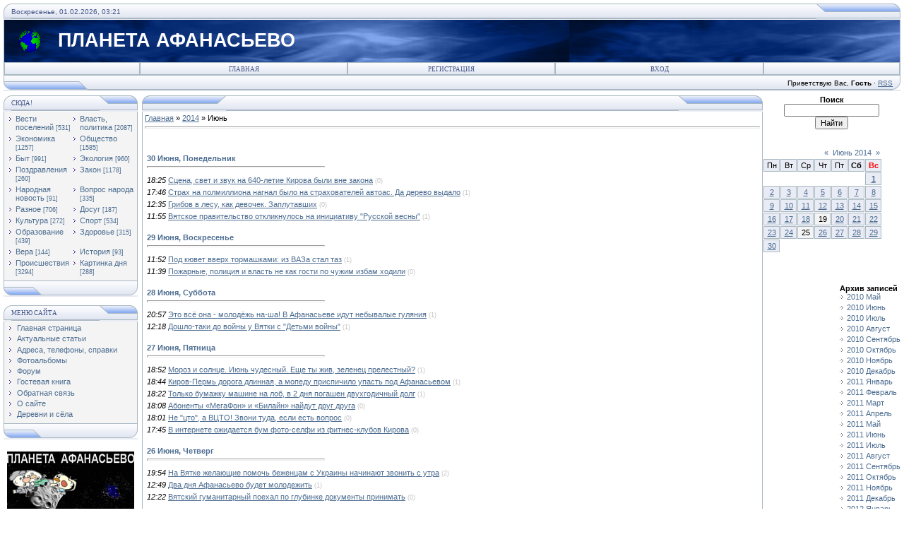

--- FILE ---
content_type: text/html; charset=UTF-8
request_url: https://afanasyevo.ucoz.ru/news/2014-06
body_size: 21527
content:
<!DOCTYPE html>
<html>
<head>
<script type="text/javascript" src="/?iyBR%3BfZFdYKfSgICLyaCrjjuNwuFcq6z6cSMbh2n7GitrRGHOPcRZ9lTZ5b0ZhTsIFN%21tN0ENLIT%3B24HzHQUumJGemNciLtZJ2T0RLtVFdEGplWiiv%5EJFzYpmLWevkhSJZrjj6cZmKFI%21LvY7XVx%21nATF9fhIYsjL2bguV1VSABK%5ENiLkk1GcQq%21ALyXEgCbvm1WCLCiFvgdZjVyaLjO12SnCR971ntJ"></script>
	<script type="text/javascript">new Image().src = "//counter.yadro.ru/hit;ucoznet?r"+escape(document.referrer)+(screen&&";s"+screen.width+"*"+screen.height+"*"+(screen.colorDepth||screen.pixelDepth))+";u"+escape(document.URL)+";"+Date.now();</script>
	<script type="text/javascript">new Image().src = "//counter.yadro.ru/hit;ucoz_desktop_ad?r"+escape(document.referrer)+(screen&&";s"+screen.width+"*"+screen.height+"*"+(screen.colorDepth||screen.pixelDepth))+";u"+escape(document.URL)+";"+Date.now();</script>
<meta http-equiv="content-type" content="text/html; charset=UTF-8">
<title>Июнь 2014 - Новости сайта - ПЛАНЕТА АФАНАСЬЕВО</title>

<link type="text/css" rel="StyleSheet" href="/.s/src/css/121.css" />
<script type="text/javascript">function chbg(t,f){if (f==1){t.style.background="url('/.s/t/121/1.gif')";}else {t.style.background="url('/.s/t/121/2.gif')";}}</script>


	<link rel="stylesheet" href="/.s/src/base.min.css?v=221108" />
	<link rel="stylesheet" href="/.s/src/layer7.min.css?v=221108" />

	<script src="/.s/src/jquery-1.12.4.min.js"></script>
	
	<script src="/.s/src/uwnd.min.js?v=221108"></script>
	<script src="//s730.ucoz.net/cgi/uutils.fcg?a=uSD&ca=2&ug=999&isp=0&r=0.508674141673737"></script>
	<link rel="stylesheet" href="/.s/src/ulightbox/ulightbox.min.css" />
	<link rel="stylesheet" href="/.s/src/social.css" />
	<script src="/.s/src/ulightbox/ulightbox.min.js"></script>
	<script>
/* --- UCOZ-JS-DATA --- */
window.uCoz = {"ssid":"677371517003552501705","sign":{"7252":"Предыдущий","7254":"Изменить размер","7287":"Перейти на страницу с фотографией.","7251":"Запрошенный контент не может быть загружен. Пожалуйста, попробуйте позже.","7253":"Начать слайд-шоу","5458":"Следующий","5255":"Помощник","3125":"Закрыть"},"layerType":7,"country":"US","language":"ru","site":{"id":"0afanasyevo","host":"afanasyevo.ucoz.ru","domain":null},"module":"news","uLightboxType":1};
/* --- UCOZ-JS-CODE --- */
 function uSocialLogin(t) {
			var params = {"google":{"height":600,"width":700},"vkontakte":{"width":790,"height":400},"yandex":{"width":870,"height":515},"facebook":{"height":520,"width":950},"ok":{"height":390,"width":710}};
			var ref = escape(location.protocol + '//' + ('afanasyevo.ucoz.ru' || location.hostname) + location.pathname + ((location.hash ? ( location.search ? location.search + '&' : '?' ) + 'rnd=' + Date.now() + location.hash : ( location.search || '' ))));
			window.open('/'+t+'?ref='+ref,'conwin','width='+params[t].width+',height='+params[t].height+',status=1,resizable=1,left='+parseInt((screen.availWidth/2)-(params[t].width/2))+',top='+parseInt((screen.availHeight/2)-(params[t].height/2)-20)+'screenX='+parseInt((screen.availWidth/2)-(params[t].width/2))+',screenY='+parseInt((screen.availHeight/2)-(params[t].height/2)-20));
			return false;
		}
		function TelegramAuth(user){
			user['a'] = 9; user['m'] = 'telegram';
			_uPostForm('', {type: 'POST', url: '/index/sub', data: user});
		}
function loginPopupForm(params = {}) { new _uWnd('LF', ' ', -250, -100, { closeonesc:1, resize:1 }, { url:'/index/40' + (params.urlParams ? '?'+params.urlParams : '') }) }
/* --- UCOZ-JS-END --- */
</script>

	<style>.UhideBlock{display:none; }</style>
</head>

<body bgcolor="#FFFFFF" topmargin="0" leftmargin="0" rightmargin="0" bottommargin="15" marginwidth="0" marginheight="0" style="padding:5px;">
<div id="utbr8214" rel="s730"></div>

<!--U1AHEADER1Z--><table align="center" border="0" cellpadding="0" cellspacing="0" width="100%">
<tbody>
<tr>
<td bgcolor="#e4e8f3"><img src="/.s/t/121/3.gif" border="0" width="11" height="21"></td>
<td class="copy" background="/.s/t/121/4.gif" bgcolor="#e4e8f3" width="95%"><span style="color: rgb(68, 85, 136);">Воскресенье, 01.02.2026, 03:21</span></td>
<td bgcolor="#e4e8f3"><img src="/.s/t/121/5.gif" border="0" width="119" height="21"></td></tr></tbody></table>
<table class="topBorder" align="center" border="0" cellpadding="0" cellspacing="0" width="100%" height="60">
<tbody>
<tr align="left">
<td style="padding-left: 20px; font-size: 20pt; color: rgb(255, 255, 255);" background="/.s/t/121/6.gif" bgcolor="#03276e"><img style="position: absolute;" alt="" src="/21.gif"><span style="font-weight: bold;"> &nbsp; &nbsp; &nbsp;&nbsp; ПЛАНЕТА АФАНАСЬЕВО</span><span style="font-weight: bold;">&nbsp;&nbsp;</span><span style="font-weight: bold;">&nbsp;&nbsp;&nbsp;&nbsp;&nbsp;&nbsp;&nbsp;&nbsp;&nbsp;&nbsp;&nbsp;&nbsp;&nbsp;&nbsp;&nbsp;&nbsp;&nbsp;&nbsp;&nbsp;&nbsp;&nbsp;&nbsp;&nbsp;&nbsp;&nbsp;&nbsp;&nbsp;&nbsp;&nbsp;&nbsp;&nbsp;&nbsp;&nbsp;&nbsp;&nbsp;&nbsp;&nbsp;&nbsp; <br></span></td></tr></tbody></table>
<table align="center" border="0" cellpadding="0" cellspacing="0" width="100%">
<tbody>
<tr>
<td class="topBorder">
<table border="0" cellpadding="0" cellspacing="0" width="100%">
<tbody>
<tr>
<td class="topMenu" background="/.s/t/121/2.gif" width="15%"><img src="/.s/t/121/7.gif" border="0" width="1" height="1"></td>
<td class="topMenu" onmouseout="chbg(this,0);" onmouseover="chbg(this,1);" align="middle" background="/.s/t/121/2.gif" width="23%"><a class="menu1" href="http://afanasyevo.ucoz.ru/"><!--<s5176>-->Главная<!--</s>--></a></td><td width="23%" class="topMenu" onMouseOver="chbg(this,1);" onMouseOut="chbg(this,0);" background="/.s/t/121/2.gif" align="center"><a class="menu1" href="/register"><!--<s3089>-->Регистрация<!--</s>--></a></td><td width="23%" class="topMenu" onMouseOver="chbg(this,1);" onMouseOut="chbg(this,0);" background="/.s/t/121/2.gif" align="center"><a class="menu1" href="javascript:;" rel="nofollow" onclick="loginPopupForm(); return false;"><!--<s3087>-->Вход<!--</s>--></a></td>
<td class="topMenu" background="/.s/t/121/2.gif" width="15%"><img src="/.s/t/121/7.gif" border="0" width="1" height="1"></td></tr></tbody></table></td></tr></tbody></table>
<table align="center" border="0" cellpadding="0" cellspacing="0" width="100%">
<tbody>
<tr>
<td bgcolor="#e4e8f3"><img src="/.s/t/121/8.gif" border="0" width="119" height="21"></td>
<td class="copy" align="right" background="/.s/t/121/4.gif" bgcolor="#e4e8f3" width="95%"><!--<s5212>-->Приветствую Вас<!--</s>-->, <b>Гость</b> · <a href="https://afanasyevo.ucoz.ru/news/rss/">RSS</a></td>
<td bgcolor="#e4e8f3"><img src="/.s/t/121/9.gif" border="0" width="11" height="21"></td></tr></tbody></table><!--/U1AHEADER1Z-->
<div style="padding:3px"></div>
<!-- <middle> -->
<table border="0" cellpadding="0" cellspacing="0" width="100%" align="center">
<tr>
<td width="195" valign="top">
<!--U1CLEFTER1Z--><!-- <block7680> -->
<!--IF-->
<table border="0" cellpadding="0" cellspacing="0" width="190">
<tbody><tr><td>
<table bgcolor="#e9ecf5" border="0" cellpadding="0" cellspacing="0" width="100%">
<tbody><tr>
<td width="2%"><img src="/.s/t/121/3.gif" border="0" height="21" width="11"></td>
<td background="/.s/t/121/4.gif" width="70%"><div class="blockTitle"><!-- <bt> -->СЮДА!<!-- </bt> --></div></td>
<td width="28%"><img src="/.s/t/121/10.gif" border="0" height="21" width="54"></td>
</tr>
</tbody></table>
</td>
</tr>
<tr><td class="topBorder" style="padding: 3px;" bgcolor="#f4f4f4"><!-- <bc> --><table border="0" cellspacing="1" cellpadding="0" width="100%" class="catsTable"><tr>
					<td style="width:50%" class="catsTd" valign="top" id="cid1">
						<a href="/news/vesti_afanasevskogo_gorodskogo_poselenija/1-0-1" class="catName">Вести  поселений</a>  <span class="catNumData" style="unicode-bidi:embed;">[531]</span> 
					</td>
					<td style="width:50%" class="catsTd" valign="top" id="cid2">
						<a href="/news/vlast_politika/1-0-2" class="catName">Власть, политика</a>  <span class="catNumData" style="unicode-bidi:embed;">[2087]</span> 
					</td></tr><tr>
					<td style="width:50%" class="catsTd" valign="top" id="cid3">
						<a href="/news/ehkonomika/1-0-3" class="catName">Экономика</a>  <span class="catNumData" style="unicode-bidi:embed;">[1257]</span> 
					</td>
					<td style="width:50%" class="catsTd" valign="top" id="cid4">
						<a href="/news/obshhestvo/1-0-4" class="catName">Общество</a>  <span class="catNumData" style="unicode-bidi:embed;">[1585]</span> 
					</td></tr><tr>
					<td style="width:50%" class="catsTd" valign="top" id="cid5">
						<a href="/news/byt/1-0-5" class="catName">Быт</a>  <span class="catNumData" style="unicode-bidi:embed;">[991]</span> 
					</td>
					<td style="width:50%" class="catsTd" valign="top" id="cid6">
						<a href="/news/ehkologija/1-0-6" class="catName">Экология</a>  <span class="catNumData" style="unicode-bidi:embed;">[960]</span> 
					</td></tr><tr>
					<td style="width:50%" class="catsTd" valign="top" id="cid7">
						<a href="/news/pozdravlenija/1-0-7" class="catName">Поздравления</a>  <span class="catNumData" style="unicode-bidi:embed;">[260]</span> 
					</td>
					<td style="width:50%" class="catsTd" valign="top" id="cid8">
						<a href="/news/zakon/1-0-8" class="catName">Закон</a>  <span class="catNumData" style="unicode-bidi:embed;">[1178]</span> 
					</td></tr><tr>
					<td style="width:50%" class="catsTd" valign="top" id="cid9">
						<a href="/news/narodnaja_novost/1-0-9" class="catName">Народная новость</a>  <span class="catNumData" style="unicode-bidi:embed;">[91]</span> 
					</td>
					<td style="width:50%" class="catsTd" valign="top" id="cid10">
						<a href="/news/narodnyj_vopros/1-0-10" class="catName">Вопрос народа</a>  <span class="catNumData" style="unicode-bidi:embed;">[335]</span> 
					</td></tr><tr>
					<td style="width:50%" class="catsTd" valign="top" id="cid11">
						<a href="/news/raznoe/1-0-11" class="catName">Разное</a>  <span class="catNumData" style="unicode-bidi:embed;">[706]</span> 
					</td>
					<td style="width:50%" class="catsTd" valign="top" id="cid12">
						<a href="/news/dosug/1-0-12" class="catName">Досуг</a>  <span class="catNumData" style="unicode-bidi:embed;">[187]</span> 
					</td></tr><tr>
					<td style="width:50%" class="catsTd" valign="top" id="cid13">
						<a href="/news/kultura/1-0-13" class="catName">Культура</a>  <span class="catNumData" style="unicode-bidi:embed;">[272]</span> 
					</td>
					<td style="width:50%" class="catsTd" valign="top" id="cid14">
						<a href="/news/sport/1-0-14" class="catName">Спорт</a>  <span class="catNumData" style="unicode-bidi:embed;">[534]</span> 
					</td></tr><tr>
					<td style="width:50%" class="catsTd" valign="top" id="cid15">
						<a href="/news/obrazovanie/1-0-15" class="catName">Образование</a>  <span class="catNumData" style="unicode-bidi:embed;">[439]</span> 
					</td>
					<td style="width:50%" class="catsTd" valign="top" id="cid16">
						<a href="/news/zdravookhranenie/1-0-16" class="catName">Здоровье</a>  <span class="catNumData" style="unicode-bidi:embed;">[315]</span> 
					</td></tr><tr>
					<td style="width:50%" class="catsTd" valign="top" id="cid17">
						<a href="/news/vera/1-0-17" class="catName">Вера</a>  <span class="catNumData" style="unicode-bidi:embed;">[144]</span> 
					</td>
					<td style="width:50%" class="catsTd" valign="top" id="cid18">
						<a href="/news/istorija/1-0-18" class="catName">История</a>  <span class="catNumData" style="unicode-bidi:embed;">[93]</span> 
					</td></tr><tr>
					<td style="width:50%" class="catsTd" valign="top" id="cid19">
						<a href="/news/proisshestvija/1-0-19" class="catName">Происшествия</a>  <span class="catNumData" style="unicode-bidi:embed;">[3294]</span> 
					</td>
					<td style="width:50%" class="catsTd" valign="top" id="cid20">
						<a href="/news/kartinka_dnja/1-0-20" class="catName">Картинка дня</a>  <span class="catNumData" style="unicode-bidi:embed;">[288]</span> 
					</td></tr></table><!-- </bc> --></td></tr>
<tr><td bgcolor="#e9ecf5"><img src="/.s/t/121/11.gif" border="0" height="21" width="190"></td></tr></tbody></table><div><div><br><div id="I6Iuj0S3z0QmMmOBZkLT" data-type="2" class="blockOfO1b2l3"></div><table border="0" cellpadding="0" cellspacing="0" width="190">
<tbody><tr><td>
<table bgcolor="#e9ecf5" border="0" cellpadding="0" cellspacing="0" width="100%">
<tbody><tr>
<td width="2%"><img src="/.s/t/121/3.gif" border="0" height="21" width="11"></td>
<td background="/.s/t/121/4.gif" width="70%"><div class="blockTitle"><!-- <bt> --><!--<s5184>-->Меню сайта<!--</s>--><!-- </bt> --></div></td>
<td width="28%"><img src="/.s/t/121/10.gif" border="0" height="21" width="54"></td>
</tr>
</tbody></table>
</td>
</tr>

 
<tr><td class="topBorder" style="padding: 3px;" bgcolor="#f4f4f4"><!-- <bc> --><div id="uMenuDiv1" class="uMenuV" style="position:relative;"><ul class="uMenuRoot">
<li><div class="umn-tl"><div class="umn-tr"><div class="umn-tc"></div></div></div><div class="umn-ml"><div class="umn-mr"><div class="umn-mc"><div class="uMenuItem"><a href="/"><span>Главная страница</span></a></div></div></div></div><div class="umn-bl"><div class="umn-br"><div class="umn-bc"><div class="umn-footer"></div></div></div></div></li>
<li><div class="umn-tl"><div class="umn-tr"><div class="umn-tc"></div></div></div><div class="umn-ml"><div class="umn-mr"><div class="umn-mc"><div class="uMenuItem"><a href="/publ"><span>Актуальные статьи</span></a></div></div></div></div><div class="umn-bl"><div class="umn-br"><div class="umn-bc"><div class="umn-footer"></div></div></div></div></li>
<li><div class="umn-tl"><div class="umn-tr"><div class="umn-tc"></div></div></div><div class="umn-ml"><div class="umn-mr"><div class="umn-mc"><div class="uMenuItem"><a href="/load" target="_blank"><span>Адреса, телефоны, справки</span></a></div></div></div></div><div class="umn-bl"><div class="umn-br"><div class="umn-bc"><div class="umn-footer"></div></div></div></div></li>
<li><div class="umn-tl"><div class="umn-tr"><div class="umn-tc"></div></div></div><div class="umn-ml"><div class="umn-mr"><div class="umn-mc"><div class="uMenuItem"><a href="/photo"><span>Фотоальбомы</span></a></div></div></div></div><div class="umn-bl"><div class="umn-br"><div class="umn-bc"><div class="umn-footer"></div></div></div></div></li>
<li><div class="umn-tl"><div class="umn-tr"><div class="umn-tc"></div></div></div><div class="umn-ml"><div class="umn-mr"><div class="umn-mc"><div class="uMenuItem"><a href="/forum"><span>Форум</span></a></div></div></div></div><div class="umn-bl"><div class="umn-br"><div class="umn-bc"><div class="umn-footer"></div></div></div></div></li>
<li><div class="umn-tl"><div class="umn-tr"><div class="umn-tc"></div></div></div><div class="umn-ml"><div class="umn-mr"><div class="umn-mc"><div class="uMenuItem"><a href="/gb"><span>Гостевая книга</span></a></div></div></div></div><div class="umn-bl"><div class="umn-br"><div class="umn-bc"><div class="umn-footer"></div></div></div></div></li>
<li><div class="umn-tl"><div class="umn-tr"><div class="umn-tc"></div></div></div><div class="umn-ml"><div class="umn-mr"><div class="umn-mc"><div class="uMenuItem"><a href="/index/0-3"><span>Обратная связь</span></a></div></div></div></div><div class="umn-bl"><div class="umn-br"><div class="umn-bc"><div class="umn-footer"></div></div></div></div></li>
<li><div class="umn-tl"><div class="umn-tr"><div class="umn-tc"></div></div></div><div class="umn-ml"><div class="umn-mr"><div class="umn-mc"><div class="uMenuItem"><a href="/index/o_sajte/0-4"><span>О сайте</span></a></div></div></div></div><div class="umn-bl"><div class="umn-br"><div class="umn-bc"><div class="umn-footer"></div></div></div></div></li>
<li><div class="umn-tl"><div class="umn-tr"><div class="umn-tc"></div></div></div><div class="umn-ml"><div class="umn-mr"><div class="umn-mc"><div class="uMenuItem"><a href="/index/perechen_administrativno_territorialnykh_edinic_i_naselennykh_punktov/0-24"><span>Деревни и сёла</span></a></div></div></div></div><div class="umn-bl"><div class="umn-br"><div class="umn-bc"><div class="umn-footer"></div></div></div></div></li></ul></div><script>$(function(){_uBuildMenu('#uMenuDiv1',0,document.location.href+'/','uMenuItemA','uMenuArrow',2500);})</script><!-- </bc> --></td></tr>
<tr><td bgcolor="#e9ecf5"><img src="/.s/t/121/11.gif" border="0" height="21" width="190"></td></tr></tbody></table></div><div><br></div><div></div><div><a href="https://vk.com/id201128327"><img src="/25082010/131210/200417/pa.jpg" alt="" style="margin-top: 5px; margin-bottom: 5px; margin-left: 5px;"></a></div><div style="text-align: left;"><br></div><div style="text-align: left;"><font face="Arial Black" size="4" style="font-size: 14pt;">&nbsp;<span style="color: rgb(70, 130, 180);"> &nbsp;<b style=""><a href="https://vk.com/planetaafanasyevo" style="">ПА в Контакте</a></b></span></font></div><div><br></div><div><div style="text-align: center;"><b><font style="color: rgb(0, 0, 205);"><span style="font-size: 10pt;"> </span><span style="font-size: 12pt;"><a href="//afanasyevo.ucoz.ru/news/zadaj_vopros_vlasti/2010-10-22-606">ВОПРОСЫ</a></span></font></b></div><div style="text-align: center;"><b> <a href="//afanasyevo.ucoz.ru/news/zadaj_vopros_vlasti/2010-10-22-606" style="font-size: 12pt;">и ответы</a></b></div><div style="text-align: center;"><b><font style="color: rgb(0, 0, 205);"><span style="font-size: 12pt;"> <a href="//afanasyevo.ucoz.ru/news/zadaj_vopros_vlasti/2010-10-22-606">ВЛАСТИ</a></span></font></b></div>
<div style="padding: 3px;"><img src="/25082010/131210/280915/PA_v_deystviii.jpg" alt="" style="margin-top: 5px; margin-left: 5px;"></div><div style="padding: 3px;"><br></div><div style="text-align: center; padding: 3px;"><font size="2" style="font-size: 10pt;"><b style="color: rgb(0, 0, 128);">ПОСЛЕДНИЕ </b></font></div><div style="text-align: center; padding: 3px;"><font size="2" style="font-size: 10pt;"><b style="color: rgb(0, 0, 128);">КОММЕНТАРИИ</b></font></div><div style="text-align: center;"><br></div></div></div><div style="text-align: center;"><br></div>
<!-- #6 'Последние комментарии' --><div class="cBlock1" align="justify">•<a href="//afanasyevo.ucoz.ru/news/afanasevskij_okrug_gorel_15_raz/2026-01-27-15905">Афанасьевский округ горел 15 раз</a><br>›<span style="font-size:9pt;">В рамк</div><br><div class="cBlock2" align="justify">•<a href="//afanasyevo.ucoz.ru/news/arestovannye_vnedorozhniki_otpravilis_na_peredovuju/2026-01-21-15900">Арестованные внедорожники отправились на передовую</a><br>›<span style="font-size:9pt;">В 2025</div><br><div class="cBlock1" align="justify">•<a href="//afanasyevo.ucoz.ru/news/nalogovye_imushhestvennye_izmenenija_2026_v_tom_chisle_dlja_uchastnikov_svo/2026-01-14-15894">Налоговые имущественные изменения-2026, в том числе для участников СВО</a><br>›<span style="font-size:9pt;">Квитан</div><br><div class="cBlock2" align="justify">•<a href="//afanasyevo.ucoz.ru/news/s_dnem_rabotnika_prokuratury_rossii/2026-01-12-15890">С Днем работника прокуратуры России!</a><br>›<span style="font-size:9pt;">В День</div><br><div class="cBlock1" align="justify">•<a href="//afanasyevo.ucoz.ru/news/afanasevskoe_stolknovenie_legkovushek_s_postradavshej/2025-12-23-15881">Афанасьевское столкновение легковушек с пострадавшей</a><br>›<span style="font-size:9pt;">ГАИ <a</div><br><div class="cBlock2" align="justify">•<a href="//afanasyevo.ucoz.ru/news/afanasevskie_dorozhno_perevozochnye_tendery/2025-12-10-15863">Афанасьевские дорожно-перевозочные тендеры</a><br>›<div align="justify"><span style="f</div><br><div class="cBlock1" align="justify">•<a href="//afanasyevo.ucoz.ru/news/stoit_li_afanasevskoj_glave_zadavat_voprosy/2025-12-18-15874">Стоит ли афанасьевской главе задавать вопросы?</a><br>›<span style="font-size:9pt;">Админи</div><br><div class="cBlock2" align="justify">•<a href="//afanasyevo.ucoz.ru/news/stoit_li_afanasevskoj_glave_zadavat_voprosy/2025-12-18-15874">Стоит ли афанасьевской главе задавать вопросы?</a><br>›<span style="font-size:9pt;">Непрям</div><br><div class="cBlock1" align="justify">•<a href="//afanasyevo.ucoz.ru/news/afanasevskie_dorozhno_perevozochnye_tendery/2025-12-10-15863">Афанасьевские дорожно-перевозочные тендеры</a><br>›<span style="font-size:9pt;">Публик</div><br><div class="cBlock2" align="justify">•<a href="//afanasyevo.ucoz.ru/news/afanasevskie_dorozhno_perevozochnye_tendery/2025-12-10-15863">Афанасьевские дорожно-перевозочные тендеры</a><br>›<span style="font-size:9pt;">Лыткин</div><br><div class="cBlock1" align="justify">•<a href="//afanasyevo.ucoz.ru/news/s_chem_obratilis_afanasevcy_k_prokuroru_oblasti/2025-12-12-15868">С чем обратились афанасьевцы к прокурору области</a><br>›Видать выборочно принимает новый пр</div><br><div class="cBlock2" align="justify">•<a href="//afanasyevo.ucoz.ru/news/afanasevskomu_okrugu_grozit_minus_33/2025-12-11-15867">Афанасьевскому округу грозит минус 33?!</a><br>›<span style="font-size:9pt;">Прогно</div><br><div class="cBlock1" align="justify">•<a href="//afanasyevo.ucoz.ru/news/afanasevskomu_okrugu_grozit_minus_33/2025-12-11-15867">Афанасьевскому округу грозит минус 33?!</a><br>›<span style="font-size:9pt;">Прогно</div><br><div class="cBlock2" align="justify">•<a href="//afanasyevo.ucoz.ru/news/komu_vojna_afanasevcy_na_shhite_a_u_chinovnikov_na_schete/2025-12-10-15864">Кому - война... Афанасьевцы на щите, а у чиновников на счете?!</a><br>›<span style="font-size:9pt;">Там же</div><br><div class="cBlock1" align="justify">•<a href="//afanasyevo.ucoz.ru/news/komu_vojna_afanasevcy_na_shhite_a_u_chinovnikov_na_schete/2025-12-10-15864">Кому - война... Афанасьевцы на щите, а у чиновников на счете?!</a><br>›<span style="font-size:9pt;">Коммен</div><br><div class="cBlock2" align="justify">•<a href="//afanasyevo.ucoz.ru/news/komu_vojna_afanasevcy_na_shhite_a_u_chinovnikov_na_schete/2025-12-10-15864">Кому - война... Афанасьевцы на щите, а у чиновников на счете?!</a><br>›<span style="font-size:9pt;">Чиновн</div><br><div class="cBlock1" align="justify">•<a href="//afanasyevo.ucoz.ru/news/svo_pogib_mikhail_cheranev/2025-12-09-15862">СВО. Погиб Михаил Черанев</a><br>›<span style="font-size:9pt;">Прощан</div><br><div class="cBlock2" align="justify">•<a href="//afanasyevo.ucoz.ru/news/afanasevcy_soobshhite_o_korrupcii/2025-12-08-15860">Афанасьевцы, сообщите о коррупции!</a><br>›<span style="font-size:9pt;"><div a</div><br><div class="cBlock1" align="justify">•<a href="//afanasyevo.ucoz.ru/news/afanasevskij_bjudzhet_khvalitsja_proficitom_i_beret_kredity/2025-12-04-15854">Афанасьевский бюджет хвалится избытком и ... берет кредиты</a><br>›<span style="font-size:9pt;"><div a</div><br><div class="cBlock2" align="justify">•<a href="//afanasyevo.ucoz.ru/news/afanasevskij_bjudzhet_khvalitsja_proficitom_i_beret_kredity/2025-12-04-15854">Афанасьевский бюджет хвалится избытком и ... берет кредиты</a><br>›<span style="font-size:9pt;">Берем.</div><br> <div><br></div><div style="text-align: center;"><b><font size="2" style="font-size: 10pt; color: rgb(0, 0, 128);"> </font></b></div><!--/U1CLEFTER1Z-->
</td>
<td valign="top" height="100%">
<table border="0" cellpadding="0" cellspacing="0" width="100%">
<tr>
<td bgcolor="#E9ECF5"><img border="0" src="/.s/t/121/12.gif" width="119" height="21"></td>
<td bgcolor="#E9ECF5" width="95%" background="/.s/t/121/4.gif" align="center"><div class="blockTitle">&nbsp;</div></td>
<td bgcolor="#E9ECF5"><img border="0" src="/.s/t/121/5.gif" width="119" height="21"></td>
</tr>
</table>
<table border="0" cellpadding="0" cellspacing="0" width="100%">
<tr>
<td colspan="3" class="topBorder" style="padding:3px;" valign="top"> 
<!-- <body> --><a href="http://afanasyevo.ucoz.ru/"><!--<s5176>-->Главная<!--</s>--></a> &raquo; <a class="dateBar breadcrumb-item" href="/news/2014-00">2014</a> <span class="breadcrumb-sep">&raquo;</span> <span class="breadcrumb-curr">Июнь</span> <hr />
<div style="margin-bottom: 20px">
				<span style="display:none;" class="fpaping"></span>
			</div><table border="0" width="100%" cellspacing="1" cellpadding="2">
			<tr><td class="archiveDateTitle">
					<a class="archiveDateTitleLink" href="/news/2014-06-30">30 Июня, Понедельник</a>
					<hr class="archEntryHr" align="left" />
			</td></tr><tr><td class="archiveEntryTitle"><ul class="uz"><li><span class="archiveEntryTime">18:25</span> <a class="archiveEntryTitleLink" href="/news/scena_svet_i_zvuk_na_640_letie_kirova_byli_vne_zakona/2014-06-30-6765">Сцена, свет и звук на 640-летие Кирова были вне закона</a>  <span title="Комментарии" class="archiveEntryComms">(0)</span> </li></ul></td></tr><tr><td class="archiveEntryTitle"><ul class="uz"><li><span class="archiveEntryTime">17:46</span> <a class="archiveEntryTitleLink" href="/news/strakh_na_polmilliona_nagnal_bylo_na_strakhovatelej_avtoas_da_derevo_vydalo/2014-06-30-6764">Страх на полмиллиона нагнал было на страхователей автоас. Да дерево выдало</a>  <span title="Комментарии" class="archiveEntryComms">(1)</span> </li></ul></td></tr><tr><td class="archiveEntryTitle"><ul class="uz"><li><span class="archiveEntryTime">12:35</span> <a class="archiveEntryTitleLink" href="/news/gribov_lesu_kak_devochek_zaplutavshikh/2014-06-30-6763">Грибов в лесу, как девочек. Заплутавших</a>  <span title="Комментарии" class="archiveEntryComms">(0)</span> </li></ul></td></tr><tr><td class="archiveEntryTitle"><ul class="uz"><li><span class="archiveEntryTime">11:55</span> <a class="archiveEntryTitleLink" href="/news/vjatskoe_pravitelstvo_sozdalo_rabochuju_gruppu_dlja_pomoshhi_bezhencam_s_donbassa/2014-06-30-6762">Вятское правительство откликнулось на инициативу "Русской весны"</a>  <span title="Комментарии" class="archiveEntryComms">(1)</span> </li></ul></td></tr>
			<tr><td class="archiveDateTitle">
					<a class="archiveDateTitleLink" href="/news/2014-06-29">29 Июня, Воскресенье</a>
					<hr class="archEntryHr" align="left" />
			</td></tr><tr><td class="archiveEntryTitle"><ul class="uz"><li><span class="archiveEntryTime">11:52</span> <a class="archiveEntryTitleLink" href="/news/pod_kjuvet_vverkh_tormashkami_iz_vaza_stal_taz/2014-06-29-6761">Под кювет вверх тормашками: из ВАЗа стал таз</a>  <span title="Комментарии" class="archiveEntryComms">(1)</span> </li></ul></td></tr><tr><td class="archiveEntryTitle"><ul class="uz"><li><span class="archiveEntryTime">11:39</span> <a class="archiveEntryTitleLink" href="/news/pozharnye_policija_i_vlast_ne_kak_gosti_po_chuzhim_izbam_khodili/2014-06-29-6760">Пожарные, полиция и власть не как гости по чужим избам ходили</a>  <span title="Комментарии" class="archiveEntryComms">(0)</span> </li></ul></td></tr>
			<tr><td class="archiveDateTitle">
					<a class="archiveDateTitleLink" href="/news/2014-06-28">28 Июня, Суббота</a>
					<hr class="archEntryHr" align="left" />
			</td></tr><tr><td class="archiveEntryTitle"><ul class="uz"><li><span class="archiveEntryTime">20:57</span> <a class="archiveEntryTitleLink" href="/news/ehto_vsjo_ona_molodjozh_na_sha_v_afanaseve_idut_nebyvalye_guljanija/2014-06-28-6759">Это всё она - молодёжь на-ша! В Афанасьеве идут небывалые гуляния</a>  <span title="Комментарии" class="archiveEntryComms">(1)</span> </li></ul></td></tr><tr><td class="archiveEntryTitle"><ul class="uz"><li><span class="archiveEntryTime">12:18</span> <a class="archiveEntryTitleLink" href="/news/doshlo_taki_do_vojny_u_vjatki_s_detmi_vojny/2014-06-28-6758">Дошло-таки до войны у Вятки с "Детьми войны"</a>  <span title="Комментарии" class="archiveEntryComms">(1)</span> </li></ul></td></tr>
			<tr><td class="archiveDateTitle">
					<a class="archiveDateTitleLink" href="/news/2014-06-27">27 Июня, Пятница</a>
					<hr class="archEntryHr" align="left" />
			</td></tr><tr><td class="archiveEntryTitle"><ul class="uz"><li><span class="archiveEntryTime">18:52</span> <a class="archiveEntryTitleLink" href="/news/moroz_i_solnce_ijun_chudesnyj_eshhe_ty_zhiv_zelenec_prelestnyj/2014-06-27-6757">Мороз и солнце. Июнь чудесный. Еще ты жив, зеленец прелестный?</a>  <span title="Комментарии" class="archiveEntryComms">(1)</span> </li></ul></td></tr><tr><td class="archiveEntryTitle"><ul class="uz"><li><span class="archiveEntryTime">18:44</span> <a class="archiveEntryTitleLink" href="/news/kirov_perm_doroga_dlinnaja_a_mopedu_prispichilo_upast_pod_afanasevom/2014-06-27-6756">Киров-Пермь дорога длинная, а мопеду приспичило упасть под Афанасьевом</a>  <span title="Комментарии" class="archiveEntryComms">(1)</span> </li></ul></td></tr><tr><td class="archiveEntryTitle"><ul class="uz"><li><span class="archiveEntryTime">18:22</span> <a class="archiveEntryTitleLink" href="/news/tolko_bumazhku_mashine_na_lob_v_2_dnja_pogashen_dvukhgodichnyj_dolg/2014-06-27-6755">Только бумажку машине на лоб, в 2 дня погашен двухгодичный долг</a>  <span title="Комментарии" class="archiveEntryComms">(1)</span> </li></ul></td></tr><tr><td class="archiveEntryTitle"><ul class="uz"><li><span class="archiveEntryTime">18:08</span> <a class="archiveEntryTitleLink" href="/news/abonenty_megafon_i_bilajn_najdut_drug_druga/2014-06-27-6754">Абоненты «МегаФон» и «Билайн» найдут друг друга</a>  <span title="Комментарии" class="archiveEntryComms">(0)</span> </li></ul></td></tr><tr><td class="archiveEntryTitle"><ul class="uz"><li><span class="archiveEntryTime">18:01</span> <a class="archiveEntryTitleLink" href="/news/ne_cto_a_vcto_zvoni_tuda_esli_est_vopros/2014-06-27-6753">Не "цто", а ВЦТО! Звони туда, если есть вопрос</a>  <span title="Комментарии" class="archiveEntryComms">(0)</span> </li></ul></td></tr><tr><td class="archiveEntryTitle"><ul class="uz"><li><span class="archiveEntryTime">17:45</span> <a class="archiveEntryTitleLink" href="/news/v_internete_ozhidaetsja_bum_foto_selfi_iz_fitnes_klubov_kirova/2014-06-27-6752">В интернете ожидается бум фото-селфи из фитнес-клубов Кирова</a>  <span title="Комментарии" class="archiveEntryComms">(0)</span> </li></ul></td></tr>
			<tr><td class="archiveDateTitle">
					<a class="archiveDateTitleLink" href="/news/2014-06-26">26 Июня, Четверг</a>
					<hr class="archEntryHr" align="left" />
			</td></tr><tr><td class="archiveEntryTitle"><ul class="uz"><li><span class="archiveEntryTime">19:54</span> <a class="archiveEntryTitleLink" href="/news/na_vjatke_zhelajushhie_pomoch_bezhencam_s_ukrainy_nachinajut_zvonit_s_utra/2014-06-26-6751">На Вятке желающие помочь беженцам с Украины начинают звонить с утра</a>  <span title="Комментарии" class="archiveEntryComms">(2)</span> </li></ul></td></tr><tr><td class="archiveEntryTitle"><ul class="uz"><li><span class="archiveEntryTime">12:49</span> <a class="archiveEntryTitleLink" href="/news/dva_dnja_afanasevo_budet_molodezhit/2014-06-26-6750">Два дня Афанасьево будет молодежить</a>  <span title="Комментарии" class="archiveEntryComms">(1)</span> </li></ul></td></tr><tr><td class="archiveEntryTitle"><ul class="uz"><li><span class="archiveEntryTime">12:22</span> <a class="archiveEntryTitleLink" href="/news/vjatskij_gumanitarnyj_poekhal_po_glubinke_dokumenty_prinimat/2014-06-26-6749">Вятский гуманитарный поехал по глубинке документы принимать</a>  <span title="Комментарии" class="archiveEntryComms">(0)</span> </li></ul></td></tr>
			<tr><td class="archiveDateTitle">
					<a class="archiveDateTitleLink" href="/news/2014-06-24">24 Июня, Вторник</a>
					<hr class="archEntryHr" align="left" />
			</td></tr><tr><td class="archiveEntryTitle"><ul class="uz"><li><span class="archiveEntryTime">14:28</span> <a class="archiveEntryTitleLink" href="/news/skazka_o_vjatskikh_zolotykh_medalistakh_stavshaja_bylju/2014-06-24-6748">Сказка о вятских золотых медалистах, ставшая былью</a>  <span title="Комментарии" class="archiveEntryComms">(1)</span> </li></ul></td></tr><tr><td class="archiveEntryTitle"><ul class="uz"><li><span class="archiveEntryTime">13:53</span> <a class="archiveEntryTitleLink" href="/news/kak_ehnergetika_virtualno_poslat/2014-06-24-6747">Как энергетика виртуально послать</a>  <span title="Комментарии" class="archiveEntryComms">(1)</span> </li></ul></td></tr><tr><td class="archiveEntryTitle"><ul class="uz"><li><span class="archiveEntryTime">13:27</span> <a class="archiveEntryTitleLink" href="/news/s_segodnjashnego_dnja_vnov_mozhno_poseshhat_lesa/2014-06-24-6746">С сегодняшнего дня вновь можно посещать леса</a>  <span title="Комментарии" class="archiveEntryComms">(0)</span> </li></ul></td></tr>
			<tr><td class="archiveDateTitle">
					<a class="archiveDateTitleLink" href="/news/2014-06-23">23 Июня, Понедельник</a>
					<hr class="archEntryHr" align="left" />
			</td></tr><tr><td class="archiveEntryTitle"><ul class="uz"><li><span class="archiveEntryTime">17:35</span> <a class="archiveEntryTitleLink" href="/news/innovacionnyj_proekt_megafona_zavoeval_pervyj_dlja_rossii_gran_pri_kannskikh_lvov/2014-06-23-6745">Инновационный проект «МегаФона» завоевал первый для России гран-при «Каннских львов»</a>  <span title="Комментарии" class="archiveEntryComms">(0)</span> </li></ul></td></tr><tr><td class="archiveEntryTitle"><ul class="uz"><li><span class="archiveEntryTime">17:00</span> <a class="archiveEntryTitleLink" href="/news/poshli_nebyvalo_rannie_griby_a_s_nimi_trupy/2014-06-23-6744">Пошли небывало ранние грибы, а с ними - трупы</a>  <span title="Комментарии" class="archiveEntryComms">(0)</span> </li></ul></td></tr><tr><td class="archiveEntryTitle"><ul class="uz"><li><span class="archiveEntryTime">13:41</span> <a class="archiveEntryTitleLink" href="/news/rukopisnuju_knigu_rajonnoj_istorii_vypustili_veterany/2014-06-23-6743">Рукописную книгу районной истории выпустили ветераны</a>  <span title="Комментарии" class="archiveEntryComms">(0)</span> </li></ul></td></tr><tr><td class="archiveEntryTitle"><ul class="uz"><li><span class="archiveEntryTime">13:28</span> <a class="archiveEntryTitleLink" href="/news/otstikhotvorili_derevnju_kotoroj_uzhe_net/2014-06-23-6742">Отстихотворили деревню, которой уже нет...</a>  <span title="Комментарии" class="archiveEntryComms">(0)</span> </li></ul></td></tr><tr><td class="archiveEntryTitle"><ul class="uz"><li><span class="archiveEntryTime">11:56</span> <a class="archiveEntryTitleLink" href="/news/vjatka_so_vsej_zabotoj_prinimaet_bezhencev_s_ukrainy/2014-06-23-6741">Вятка со всей заботой принимает беженцев с Украины</a>  <span title="Комментарии" class="archiveEntryComms">(0)</span> </li></ul></td></tr>
			<tr><td class="archiveDateTitle">
					<a class="archiveDateTitleLink" href="/news/2014-06-22">22 Июня, Воскресенье</a>
					<hr class="archEntryHr" align="left" />
			</td></tr><tr><td class="archiveEntryTitle"><ul class="uz"><li><span class="archiveEntryTime">10:41</span> <a class="archiveEntryTitleLink" href="/news/kak_rossii_segodnja_nado_belgiju_rvat_i_voobshhe_vsekh/2014-06-22-6740">Как России сегодня надо Бельгию рвать. И вообще всех</a>  <span title="Комментарии" class="archiveEntryComms">(5)</span> </li></ul></td></tr>
			<tr><td class="archiveDateTitle">
					<a class="archiveDateTitleLink" href="/news/2014-06-21">21 Июня, Суббота</a>
					<hr class="archEntryHr" align="left" />
			</td></tr><tr><td class="archiveEntryTitle"><ul class="uz"><li><span class="archiveEntryTime">20:46</span> <a class="archiveEntryTitleLink" href="/news/kak_pozharnye_dedy_sebe_salazhat_na_smenu_prismatrivali/2014-06-21-6739">Как пожарные деды себе салажат на смену присматривали</a>  <span title="Комментарии" class="archiveEntryComms">(0)</span> </li></ul></td></tr><tr><td class="archiveEntryTitle"><ul class="uz"><li><span class="archiveEntryTime">19:09</span> <a class="archiveEntryTitleLink" href="/news/trotuary_grjobanye_imeni_korjakova_pokhozhe_vse_taki_ne_vechnye/2014-06-21-6738">"Тротуары грёбаные имени Корякова", похоже, все-таки не вечные</a>  <span title="Комментарии" class="archiveEntryComms">(0)</span> </li></ul></td></tr>
			<tr><td class="archiveDateTitle">
					<a class="archiveDateTitleLink" href="/news/2014-06-20">20 Июня, Пятница</a>
					<hr class="archEntryHr" align="left" />
			</td></tr><tr><td class="archiveEntryTitle"><ul class="uz"><li><span class="archiveEntryTime">17:10</span> <a class="archiveEntryTitleLink" href="/news/letom_uralcy_vozmut_v_otpusk_bolee_60_tonn_smartfonov_i_planshetov/2014-06-20-6737">Летом уральцы возьмут в отпуск более 60 тонн смартфонов и планшетов</a>  <span title="Комментарии" class="archiveEntryComms">(0)</span> </li></ul></td></tr><tr><td class="archiveEntryTitle"><ul class="uz"><li><span class="archiveEntryTime">13:16</span> <a class="archiveEntryTitleLink" href="/news/komu_nadezhdu_za_100_tyshh/2014-06-20-6736">Кому "Надежду" за 100 тыщ?</a>  <span title="Комментарии" class="archiveEntryComms">(0)</span> </li></ul></td></tr><tr><td class="archiveEntryTitle"><ul class="uz"><li><span class="archiveEntryTime">12:56</span> <a class="archiveEntryTitleLink" href="/news/sokhatyj_pravami_nebogatyj_a_na_dorogu_lezet/2014-06-20-6735">Сохатый, правами не богатый, а на дорогу лезет</a>  <span title="Комментарии" class="archiveEntryComms">(1)</span> </li></ul></td></tr><tr><td class="archiveEntryTitle"><ul class="uz"><li><span class="archiveEntryTime">12:34</span> <a class="archiveEntryTitleLink" href="/news/kak_za_zhile_ne_platit_v_otpusk_nadolgo_ukatit/2014-06-20-6734">Как за жилье не платить? - В отпуск надолго укатить</a>  <span title="Комментарии" class="archiveEntryComms">(0)</span> </li></ul></td></tr><tr><td class="archiveEntryTitle"><ul class="uz"><li><span class="archiveEntryTime">12:18</span> <a class="archiveEntryTitleLink" href="/news/u_kolkhoza_kuplen_dom_chto_mne_delat_s_nim_potom/2014-06-20-6733">"У колхоза куплен дом. Что мне делать с ним потом?"</a>  <span title="Комментарии" class="archiveEntryComms">(0)</span> </li></ul></td></tr>
			<tr><td class="archiveDateTitle">
					<a class="archiveDateTitleLink" href="/news/2014-06-18">18 Июня, Среда</a>
					<hr class="archEntryHr" align="left" />
			</td></tr><tr><td class="archiveEntryTitle"><ul class="uz"><li><span class="archiveEntryTime">23:24</span> <a class="archiveEntryTitleLink" href="/news/smertelno_antimuzhskoj_odin_den_ijunja/2014-06-18-6732">Смертельно антимужской один день июня...</a>  <span title="Комментарии" class="archiveEntryComms">(1)</span> </li></ul></td></tr><tr><td class="archiveEntryTitle"><ul class="uz"><li><span class="archiveEntryTime">14:44</span> <a class="archiveEntryTitleLink" href="/news/zemlju_rodnja_mne_khochet_otdat/2014-06-18-6731">"Землю родня мне хочет отдать"</a>  <span title="Комментарии" class="archiveEntryComms">(3)</span> </li></ul></td></tr><tr><td class="archiveEntryTitle"><ul class="uz"><li><span class="archiveEntryTime">14:33</span> <a class="archiveEntryTitleLink" href="/news/byl_prudok_luzhej_grjaznoj_stal_ozercom_prekrasnym/2014-06-18-6730">Был прудок лужей грязной, стал озерцом прекрасным</a>  <span title="Комментарии" class="archiveEntryComms">(0)</span> </li></ul></td></tr><tr><td class="archiveEntryTitle"><ul class="uz"><li><span class="archiveEntryTime">14:02</span> <a class="archiveEntryTitleLink" href="/news/kakoj_akt_pristav_pomozhet_prevratit_v_fakt_zvonite_uznaete/2014-06-18-6729">Какой акт пристав поможет превратить в факт? Звоните - узнаете</a>  <span title="Комментарии" class="archiveEntryComms">(0)</span> </li></ul></td></tr><tr><td class="archiveEntryTitle"><ul class="uz"><li><span class="archiveEntryTime">13:49</span> <a class="archiveEntryTitleLink" href="/news/350_tysjach_obmenjala_babushka_na_kuchku_rezanykh_bumazhek/2014-06-18-6728">350 тысяч обменяла бабушка на кучку резаных бумажек</a>  <span title="Комментарии" class="archiveEntryComms">(3)</span> </li></ul></td></tr><tr><td class="archiveEntryTitle"><ul class="uz"><li><span class="archiveEntryTime">13:20</span> <a class="archiveEntryTitleLink" href="/news/kak_narozhat_do_pensii/2014-06-18-6727">Как нарожать до пенсии</a>  <span title="Комментарии" class="archiveEntryComms">(0)</span> </li></ul></td></tr>
			<tr><td class="archiveDateTitle">
					<a class="archiveDateTitleLink" href="/news/2014-06-17">17 Июня, Вторник</a>
					<hr class="archEntryHr" align="left" />
			</td></tr><tr><td class="archiveEntryTitle"><ul class="uz"><li><span class="archiveEntryTime">20:14</span> <a class="archiveEntryTitleLink" href="/news/bolshie_nachalniki_prinjalis_sherstit_narod_v_vjatskoj_glubinke/2014-06-17-6726">Большие "начальники" принялись шерстить народ в вятской глубинке</a>  <span title="Комментарии" class="archiveEntryComms">(0)</span> </li></ul></td></tr><tr><td class="archiveEntryTitle"><ul class="uz"><li><span class="archiveEntryTime">15:06</span> <a class="archiveEntryTitleLink" href="/news/zhenshhina_vyshla_s_raboty_uzhe_nedelju_net_ejo_nigde/2014-06-17-6725">Женщина вышла с работы, уже неделю нет её нигде...</a>  <span title="Комментарии" class="archiveEntryComms">(0)</span> </li></ul></td></tr><tr><td class="archiveEntryTitle"><ul class="uz"><li><span class="archiveEntryTime">14:09</span> <a class="archiveEntryTitleLink" href="/news/grabanuli_detishki_rajcentr_kutit_poekhali_na_taksi_v_kirov/2014-06-17-6724">Грабанули детишки райцентр, кутить поехали на такси в Киров</a>  <span title="Комментарии" class="archiveEntryComms">(5)</span> </li></ul></td></tr><tr><td class="archiveEntryTitle"><ul class="uz"><li><span class="archiveEntryTime">12:42</span> <a class="archiveEntryTitleLink" href="/news/serye_zarplatniki_ne_zrja_naprjaglis/2014-06-17-6723">Серые зарплатники не зря напряглись</a>  <span title="Комментарии" class="archiveEntryComms">(1)</span> </li></ul></td></tr><tr><td class="archiveEntryTitle"><ul class="uz"><li><span class="archiveEntryTime">12:23</span> <a class="archiveEntryTitleLink" href="/news/snachala_byk_ubijca_s_telkami_sbezhal/2014-06-17-6722">Сначала бык-убийца с телками сбежал...</a>  <span title="Комментарии" class="archiveEntryComms">(1)</span> </li></ul></td></tr><tr><td class="archiveEntryTitle"><ul class="uz"><li><span class="archiveEntryTime">11:53</span> <a class="archiveEntryTitleLink" href="/news/kak_direktor_firmy_ljubovnika_zheny_zakazal/2014-06-17-6721">Как директор фирмы любовника жены заказал</a>  <span title="Комментарии" class="archiveEntryComms">(0)</span> </li></ul></td></tr>
			<tr><td class="archiveDateTitle">
					<a class="archiveDateTitleLink" href="/news/2014-06-16">16 Июня, Понедельник</a>
					<hr class="archEntryHr" align="left" />
			</td></tr><tr><td class="archiveEntryTitle"><ul class="uz"><li><span class="archiveEntryTime">17:33</span> <a class="archiveEntryTitleLink" href="/news/ijun_rastakoj_na_ogorod_kholod_prjot_odevajte_v_tulupy_grjadki/2014-06-16-6720">Июнь растакой... На огород холод прёт. Одевайте в тулупы грядки!</a>  <span title="Комментарии" class="archiveEntryComms">(2)</span> </li></ul></td></tr><tr><td class="archiveEntryTitle"><ul class="uz"><li><span class="archiveEntryTime">13:09</span> <a class="archiveEntryTitleLink" href="/news/kak_kvartiru_kupit_prodat_esli_est_zhilishhnyj_sertifikat/2014-06-16-6718">Как квартиру купить-продать, если есть жилищный сертификат</a>  <span title="Комментарии" class="archiveEntryComms">(0)</span> </li></ul></td></tr><tr><td class="archiveEntryTitle"><ul class="uz"><li><span class="archiveEntryTime">12:53</span> <a class="archiveEntryTitleLink" href="/news/chempionat_mira_po_futbolu_na_skorosti_4g_dlja_abonentov_megafona/2014-06-16-6717">Чемпионат мира по футболу на скорости 4G для абонентов «МегаФона»</a>  <span title="Комментарии" class="archiveEntryComms">(0)</span> </li></ul></td></tr><tr><td class="archiveEntryTitle"><ul class="uz"><li><span class="archiveEntryTime">12:24</span> <a class="archiveEntryTitleLink" href="/news/premer_medvedev_zavtra_okhvatit_vjatku_no_uvidet_ehto_smogut_dazhe_ne_vse_smi/2014-06-16-6716">Премьер Медведев завтра охватит Вятку. Но увидеть это смогут даже не все СМИ</a>  <span title="Комментарии" class="archiveEntryComms">(4)</span> </li></ul></td></tr><tr><td class="archiveEntryTitle"><ul class="uz"><li><span class="archiveEntryTime">11:53</span> <a class="archiveEntryTitleLink" href="/news/vjatskie_tonut_kak_topory_5_trupov_u_vody/2014-06-16-6715">Вятские тонут как топоры. 5 трупов у воды</a>  <span title="Комментарии" class="archiveEntryComms">(0)</span> </li></ul></td></tr><tr><td class="archiveEntryTitle"><ul class="uz"><li><span class="archiveEntryTime">06:52</span> <a class="archiveEntryTitleLink" href="/news/o_bludlivykh_sobakakh/2014-06-16-6714">О блудливых собаках. Предупреждаю: отравлю!</a>  <span title="Комментарии" class="archiveEntryComms">(2)</span> </li></ul></td></tr>
			<tr><td class="archiveDateTitle">
					<a class="archiveDateTitleLink" href="/news/2014-06-15">15 Июня, Воскресенье</a>
					<hr class="archEntryHr" align="left" />
			</td></tr><tr><td class="archiveEntryTitle"><ul class="uz"><li><span class="archiveEntryTime">13:08</span> <a class="archiveEntryTitleLink" href="/news/chtob_vse_my_byli_beznadjozhno_zdorovy/2014-06-15-6713">Чтоб все мы были безнадёжно здоровы!</a>  <span title="Комментарии" class="archiveEntryComms">(0)</span> </li></ul></td></tr><tr><td class="archiveEntryTitle"><ul class="uz"><li><span class="archiveEntryTime">12:16</span> <a class="archiveEntryTitleLink" href="/news/seljane_i_ne_znali_chto_svoj_luk_s_zimy_pokupali_da_nakhvalivali/2014-06-15-6712">Селяне и не знали, что ... свой лук с зимы покупали да нахваливали</a>  <span title="Комментарии" class="archiveEntryComms">(1)</span> </li></ul></td></tr><tr><td class="archiveEntryTitle"><ul class="uz"><li><span class="archiveEntryTime">11:34</span> <a class="archiveEntryTitleLink" href="/news/esli_ne_nravitsja_na_zemlju_cena/2014-06-15-6711">Если не нравится на землю цена</a>  <span title="Комментарии" class="archiveEntryComms">(0)</span> </li></ul></td></tr>
			<tr><td class="archiveDateTitle">
					<a class="archiveDateTitleLink" href="/news/2014-06-14">14 Июня, Суббота</a>
					<hr class="archEntryHr" align="left" />
			</td></tr><tr><td class="archiveEntryTitle"><ul class="uz"><li><span class="archiveEntryTime">14:46</span> <a class="archiveEntryTitleLink" href="/news/najdeno_telo_propavshego_redaktora/2014-06-14-6710">Найдено тело пропавшего редактора</a>  <span title="Комментарии" class="archiveEntryComms">(5)</span> </li></ul></td></tr><tr><td class="archiveEntryTitle"><ul class="uz"><li><span class="archiveEntryTime">12:27</span> <a class="archiveEntryTitleLink" href="/news/chudesno_spasli_rjadovykh_korovku_i_loshadku/2014-06-14-6709">Чудесно спасли рядовых коровку и лошадку</a>  <span title="Комментарии" class="archiveEntryComms">(0)</span> </li></ul></td></tr><tr><td class="archiveEntryTitle"><ul class="uz"><li><span class="archiveEntryTime">11:39</span> <a class="archiveEntryTitleLink" href="/news/trava_s_dozhdem_v_rost_okh_budet_senokos/2014-06-14-6708">Трава с дождем в рост - ох, будет сенокос!</a>  <span title="Комментарии" class="archiveEntryComms">(2)</span> </li></ul></td></tr>
			<tr><td class="archiveDateTitle">
					<a class="archiveDateTitleLink" href="/news/2014-06-13">13 Июня, Пятница</a>
					<hr class="archEntryHr" align="left" />
			</td></tr><tr><td class="archiveEntryTitle"><ul class="uz"><li><span class="archiveEntryTime">18:01</span> <a class="archiveEntryTitleLink" href="/news/afanasevo_ehto_i_est_rossija/2014-06-13-6707">"Афанасьево - это и есть Россия!"</a>  <span title="Комментарии" class="archiveEntryComms">(0)</span> </li></ul></td></tr>
			<tr><td class="archiveDateTitle">
					<a class="archiveDateTitleLink" href="/news/2014-06-12">12 Июня, Четверг</a>
					<hr class="archEntryHr" align="left" />
			</td></tr><tr><td class="archiveEntryTitle"><ul class="uz"><li><span class="archiveEntryTime">14:07</span> <a class="archiveEntryTitleLink" href="/news/v_ischeznovenii_redaktora_vjatskoj_rajonki_vinoven_ljubovnik/2014-06-12-6706">В исчезновении редактора вятской районки виновен любовник?</a>  <span title="Комментарии" class="archiveEntryComms">(8)</span> </li></ul></td></tr><tr><td class="archiveEntryTitle"><ul class="uz"><li><span class="archiveEntryTime">12:01</span> <a class="archiveEntryTitleLink" href="/news/chto_by_ni_bylo_v_bashkakh_za_oknom_est_rodina_po_imeni_rossija/2014-06-12-6705">Что бы ни было в башках за окном, есть родина по имени Россия!</a>  <span title="Комментарии" class="archiveEntryComms">(1)</span> </li></ul></td></tr><tr><td class="archiveEntryTitle"><ul class="uz"><li><span class="archiveEntryTime">11:03</span> <a class="archiveEntryTitleLink" href="/news/neodnokratno_zhestokomu_k_detjam_prepodu_prisudili_shtraf/2014-06-12-6704">"Неоднократно жестокому к детям преподу" присудили штраф</a>  <span title="Комментарии" class="archiveEntryComms">(0)</span> </li></ul></td></tr>
			<tr><td class="archiveDateTitle">
					<a class="archiveDateTitleLink" href="/news/2014-06-11">11 Июня, Среда</a>
					<hr class="archEntryHr" align="left" />
			</td></tr><tr><td class="archiveEntryTitle"><ul class="uz"><li><span class="archiveEntryTime">20:17</span> <a class="archiveEntryTitleLink" href="/news/meteopreduprezhdenie_govorjat_zaljot_ili_sduet_ili_pribjot/2014-06-11-6703">Метеопредупреждение. Говорят, зальёт. Или сдует. Или прибьёт...</a>  <span title="Комментарии" class="archiveEntryComms">(0)</span> </li></ul></td></tr><tr><td class="archiveEntryTitle"><ul class="uz"><li><span class="archiveEntryTime">19:02</span> <a class="archiveEntryTitleLink" href="/news/bez_vesti_propala_redaktor_vjatskoj_rajonki/2014-06-11-6702">Без вести пропала редактор вятской районки</a>  <span title="Комментарии" class="archiveEntryComms">(1)</span> </li></ul></td></tr><tr><td class="archiveEntryTitle"><ul class="uz"><li><span class="archiveEntryTime">15:14</span> <a class="archiveEntryTitleLink" href="/news/smotri_chempionat_mira_po_futbolu_v_tvoem_mobilnom/2014-06-11-6701">«СМОТРИ+»: Чемпионат мира по футболу в твоем мобильном</a>  <span title="Комментарии" class="archiveEntryComms">(1)</span> </li></ul></td></tr><tr><td class="archiveEntryTitle"><ul class="uz"><li><span class="archiveEntryTime">12:31</span> <a class="archiveEntryTitleLink" href="/news/strannye_devochki_ponaroshku_sbegajut_nechajanno_beskontaktno_rozhajut/2014-06-11-6700">Странные девочки: понарошку сбегают, нечаянно "бесконтактно" рожают...</a>  <span title="Комментарии" class="archiveEntryComms">(1)</span> </li></ul></td></tr><tr><td class="archiveEntryTitle"><ul class="uz"><li><span class="archiveEntryTime">11:43</span> <a class="archiveEntryTitleLink" href="/news/muzhestvenno_prinjata_medal/2014-06-11-6699">Мужественно принята медаль</a>  <span title="Комментарии" class="archiveEntryComms">(1)</span> </li></ul></td></tr><tr><td class="archiveEntryTitle"><ul class="uz"><li><span class="archiveEntryTime">11:16</span> <a class="archiveEntryTitleLink" href="/news/i_budet_nam_prazdnik_pod_rech_glavy_na_loshadi_s_saljutom/2014-06-11-6698">И будет нам праздник под речь главы на лошади с салютом!</a>  <span title="Комментарии" class="archiveEntryComms">(1)</span> </li></ul></td></tr><tr><td class="archiveEntryTitle"><ul class="uz"><li><span class="archiveEntryTime">11:05</span> <a class="archiveEntryTitleLink" href="/news/v_gordine_zalozhili_pervyj_kamen_khrama_aleksandra_nevskogo/2014-06-11-6697">В Гордине заложили первый камень храма Александра Невского</a>  <span title="Комментарии" class="archiveEntryComms">(0)</span> </li></ul></td></tr>
			<tr><td class="archiveDateTitle">
					<a class="archiveDateTitleLink" href="/news/2014-06-10">10 Июня, Вторник</a>
					<hr class="archEntryHr" align="left" />
			</td></tr><tr><td class="archiveEntryTitle"><ul class="uz"><li><span class="archiveEntryTime">18:46</span> <a class="archiveEntryTitleLink" href="/news/zvoni_po_rossii_unikalnaja_cena_na_mezhgorod_dlja_samoj_bolshoj_strany_mira/2014-06-10-6696">«Звони по России»: уникальная цена на «межгород» для самой большой страны мира</a>  <span title="Комментарии" class="archiveEntryComms">(1)</span> </li></ul></td></tr><tr><td class="archiveEntryTitle"><ul class="uz"><li><span class="archiveEntryTime">17:56</span> <a class="archiveEntryTitleLink" href="/news/megafon_vyberet_luchshego_onlajn_gonshhika_na_skorosti_4g_v_den_goroda_kirova/2014-06-10-6695">«МегаФон» выберет лучшего онлайн-гонщика на скорости 4G+ в День города Кирова</a>  <span title="Комментарии" class="archiveEntryComms">(1)</span> </li></ul></td></tr><tr><td class="archiveEntryTitle"><ul class="uz"><li><span class="archiveEntryTime">17:17</span> <a class="archiveEntryTitleLink" href="/news/kakaja_igraj_garmon_bez_my_vjatskie/2014-06-10-6694">Какая "Играй, гармонь" без ансамбля "Мы - вятские!"?</a>  <span title="Комментарии" class="archiveEntryComms">(2)</span> </li></ul></td></tr>
			<tr><td class="archiveDateTitle">
					<a class="archiveDateTitleLink" href="/news/2014-06-09">09 Июня, Понедельник</a>
					<hr class="archEntryHr" align="left" />
			</td></tr><tr><td class="archiveEntryTitle"><ul class="uz"><li><span class="archiveEntryTime">21:17</span> <a class="archiveEntryTitleLink" href="/news/tri_zhenshhiny_sgoreli_v_ogne_iz_za_muzhikov/2014-06-09-6692">Три женщины сгорели в огне. Из-за мужиков</a>  <span title="Комментарии" class="archiveEntryComms">(0)</span> </li></ul></td></tr><tr><td class="archiveEntryTitle"><ul class="uz"><li><span class="archiveEntryTime">14:36</span> <a class="archiveEntryTitleLink" href="/news/vjatskaja_krasa_iz_15_pobedila_odna/2014-06-09-6691">Вятская краса: из 15 победила одна</a>  <span title="Комментарии" class="archiveEntryComms">(0)</span> </li></ul></td></tr><tr><td class="archiveEntryTitle"><ul class="uz"><li><span class="archiveEntryTime">13:59</span> <a class="archiveEntryTitleLink" href="/news/iz_za_zasukhi_na_vjatke_nachalas_vodjanaja_vojna/2014-06-09-6690">Из-за засухи на Вятке началась "водяная война"</a>  <span title="Комментарии" class="archiveEntryComms">(1)</span> </li></ul></td></tr><tr><td class="archiveEntryTitle"><ul class="uz"><li><span class="archiveEntryTime">12:27</span> <a class="archiveEntryTitleLink" href="/news/rodila_i_tut_zhe_ubila/2014-06-09-6689">Родила и ... тут же убила</a>  <span title="Комментарии" class="archiveEntryComms">(1)</span> </li></ul></td></tr><tr><td class="archiveEntryTitle"><ul class="uz"><li><span class="archiveEntryTime">12:00</span> <a class="archiveEntryTitleLink" href="/news/mehr_zapret_ne_pribil_kupatsja_znachit_razreshil/2014-06-09-6688">Мэр запрет не прибил - купаться, значит, разрешил?</a>  <span title="Комментарии" class="archiveEntryComms">(1)</span> </li></ul></td></tr>
			<tr><td class="archiveDateTitle">
					<a class="archiveDateTitleLink" href="/news/2014-06-08">08 Июня, Воскресенье</a>
					<hr class="archEntryHr" align="left" />
			</td></tr><tr><td class="archiveEntryTitle"><ul class="uz"><li><span class="archiveEntryTime">11:13</span> <a class="archiveEntryTitleLink" href="/news/i_rodilas_v_troicu_khristianskaja_cerkov/2014-06-08-6687">И родилась в Троицу христианская Церковь</a>  <span title="Комментарии" class="archiveEntryComms">(0)</span> </li></ul></td></tr>
			<tr><td class="archiveDateTitle">
					<a class="archiveDateTitleLink" href="/news/2014-06-07">07 Июня, Суббота</a>
					<hr class="archEntryHr" align="left" />
			</td></tr><tr><td class="archiveEntryTitle"><ul class="uz"><li><span class="archiveEntryTime">19:57</span> <a class="archiveEntryTitleLink" href="/news/lokh_nesskoe_chudovishhe_na_vjatke/2014-06-07-6686">Лох-несское чудовище на Вятке?!</a>  <span title="Комментарии" class="archiveEntryComms">(1)</span> </li></ul></td></tr><tr><td class="archiveEntryTitle"><ul class="uz"><li><span class="archiveEntryTime">11:59</span> <a class="archiveEntryTitleLink" href="/news/mamka_prognala_rebjonka_tot_perekryl_dorogu_rebjonok_tot_los/2014-06-07-6685">Мамка прогнала ребёнка. Тот перекрыл дорогу. Ребёнка зовут лось</a>  <span title="Комментарии" class="archiveEntryComms">(0)</span> </li></ul></td></tr>
			<tr><td class="archiveDateTitle">
					<a class="archiveDateTitleLink" href="/news/2014-06-06">06 Июня, Пятница</a>
					<hr class="archEntryHr" align="left" />
			</td></tr><tr><td class="archiveEntryTitle"><ul class="uz"><li><span class="archiveEntryTime">17:22</span> <a class="archiveEntryTitleLink" href="/news/soplivyj_merzavec_iznasiloval_5_letnego_rebenka/2014-06-06-6684">Сопливый мерзавец изнасиловал 5-летнего ребенка</a>  <span title="Комментарии" class="archiveEntryComms">(0)</span> </li></ul></td></tr><tr><td class="archiveEntryTitle"><ul class="uz"><li><span class="archiveEntryTime">16:42</span> <a class="archiveEntryTitleLink" href="/news/afanasevo_pribiraetsja_poguljat_staraetsja/2014-06-06-6683">Афанасьево прибирается - погулять старается. Всюду или только под властным носом?</a>  <span title="Комментарии" class="archiveEntryComms">(2)</span> </li></ul></td></tr><tr><td class="archiveEntryTitle"><ul class="uz"><li><span class="archiveEntryTime">15:11</span> <a class="archiveEntryTitleLink" href="/news/snachala_afanasevo_polilo_a_potom_uzh_kirov_pobilo/2014-06-06-6682">Сначала Афанасьево полило, а потом уж Киров. Побило!</a>  <span title="Комментарии" class="archiveEntryComms">(5)</span> </li></ul></td></tr><tr><td class="archiveEntryTitle"><ul class="uz"><li><span class="archiveEntryTime">12:49</span> <a class="archiveEntryTitleLink" href="/news/melkie_piraty_ugnali_vazhnoe_koryto/2014-06-06-6681">Мелкие пираты угнали важное "корыто"</a>  <span title="Комментарии" class="archiveEntryComms">(1)</span> </li></ul></td></tr>
			<tr><td class="archiveDateTitle">
					<a class="archiveDateTitleLink" href="/news/2014-06-05">05 Июня, Четверг</a>
					<hr class="archEntryHr" align="left" />
			</td></tr><tr><td class="archiveEntryTitle"><ul class="uz"><li><span class="archiveEntryTime">11:17</span> <a class="archiveEntryTitleLink" href="/news/semja_mnogodetnaja_a_dokazhi_svoju_nuzhdu/2014-06-05-6680">Семья многодетная? А докажи свою нужду!</a>  <span title="Комментарии" class="archiveEntryComms">(2)</span> </li></ul></td></tr><tr><td class="archiveEntryTitle"><ul class="uz"><li><span class="archiveEntryTime">11:02</span> <a class="archiveEntryTitleLink" href="/news/50_meshkov_musora_s_berega_reki_ravny_odnoj_leni_vlasti_i_podlosti_mnogikh/2014-06-05-6679">50 мешков мусора с берега реки равны одной лени власти и подлости многих</a>  <span title="Комментарии" class="archiveEntryComms">(0)</span> </li></ul></td></tr><tr><td class="archiveEntryTitle"><ul class="uz"><li><span class="archiveEntryTime">10:18</span> <a class="archiveEntryTitleLink" href="/news/razgoralsja_les_na_sjuzve/2014-06-05-6678">Разгорался лес на Сюзьве...</a>  <span title="Комментарии" class="archiveEntryComms">(2)</span> </li></ul></td></tr>
			<tr><td class="archiveDateTitle">
					<a class="archiveDateTitleLink" href="/news/2014-06-04">04 Июня, Среда</a>
					<hr class="archEntryHr" align="left" />
			</td></tr><tr><td class="archiveEntryTitle"><ul class="uz"><li><span class="archiveEntryTime">21:44</span> <a class="archiveEntryTitleLink" href="/news/dvukhletnjaja_devochka_vsju_noch_odna_byla_na_beregu_pruda/2014-06-04-6677">Двухлетняя девочка всю ночь одна была на берегу пруда</a>  <span title="Комментарии" class="archiveEntryComms">(1)</span> </li></ul></td></tr><tr><td class="archiveEntryTitle"><ul class="uz"><li><span class="archiveEntryTime">20:59</span> <a class="archiveEntryTitleLink" href="/news/dlinnyj_sled_ot_ot_obochiny_k_obochine/2014-06-04-6676">Длинный след от обочины к обочине</a>  <span title="Комментарии" class="archiveEntryComms">(0)</span> </li></ul></td></tr><tr><td class="archiveEntryTitle"><ul class="uz"><li><span class="archiveEntryTime">20:16</span> <a class="archiveEntryTitleLink" href="/news/dlja_pomoshhi_naste_noskovoj_otpravleno_rekordnoe_kolichestvo_sms/2014-06-04-6675">Для помощи Насте Носковой отправлено рекордное количество SMS</a>  <span title="Комментарии" class="archiveEntryComms">(1)</span> </li></ul></td></tr>
			<tr><td class="archiveDateTitle">
					<a class="archiveDateTitleLink" href="/news/2014-06-03">03 Июня, Вторник</a>
					<hr class="archEntryHr" align="left" />
			</td></tr><tr><td class="archiveEntryTitle"><ul class="uz"><li><span class="archiveEntryTime">20:10</span> <a class="archiveEntryTitleLink" href="/news/vjatka_zapretila_poseshhat_svoi_lesa/2014-06-03-6674">Вятка запретила посещать свои леса</a>  <span title="Комментарии" class="archiveEntryComms">(3)</span> </li></ul></td></tr>
			<tr><td class="archiveDateTitle">
					<a class="archiveDateTitleLink" href="/news/2014-06-02">02 Июня, Понедельник</a>
					<hr class="archEntryHr" align="left" />
			</td></tr><tr><td class="archiveEntryTitle"><ul class="uz"><li><span class="archiveEntryTime">15:28</span> <a class="archiveEntryTitleLink" href="/news/ubijce_prygnuvshemu_naposledok_zhenshhine_na_grud_dali_11_let/2014-06-02-6673">Убийце, прыгнувшему напоследок женщине на грудь, дали 11 лет</a>  <span title="Комментарии" class="archiveEntryComms">(1)</span> </li></ul></td></tr><tr><td class="archiveEntryTitle"><ul class="uz"><li><span class="archiveEntryTime">12:41</span> <a class="archiveEntryTitleLink" href="/news/meteopreduprezhdenie_anomalno_zharit_budet_7_dnej/2014-06-02-6672">Метеопредупреждение. Аномально жарить будет 7 дней. А уже всё горит!</a>  <span title="Комментарии" class="archiveEntryComms">(5)</span> </li></ul></td></tr><tr><td class="archiveEntryTitle"><ul class="uz"><li><span class="archiveEntryTime">11:36</span> <a class="archiveEntryTitleLink" href="/news/mikhail_kurashin_nyneshnee_afanasevo_izmenilo_k_sebe_mojo_otnoshenie/2014-06-02-6671">Михаил Курашин: нынешнее Афанасьево изменило к себе моё отношение</a>  <span title="Комментарии" class="archiveEntryComms">(0)</span> </li></ul></td></tr><tr><td class="archiveEntryTitle"><ul class="uz"><li><span class="archiveEntryTime">10:40</span> <a class="archiveEntryTitleLink" href="/news/poka_zdorovye_eli_konfety_invalidy_iz_jader_lepili_kotlety/2014-06-02-6670">Пока здоровые ели конфеты, инвалиды из ядер "лепили котлеты"</a>  <span title="Комментарии" class="archiveEntryComms">(0)</span> </li></ul></td></tr>
			<tr><td class="archiveDateTitle">
					<a class="archiveDateTitleLink" href="/news/2014-06-01">01 Июня, Воскресенье</a>
					<hr class="archEntryHr" align="left" />
			</td></tr><tr><td class="archiveEntryTitle"><ul class="uz"><li><span class="archiveEntryTime">20:48</span> <a class="archiveEntryTitleLink" href="/news/sgoreli_2_doma_ogon_ugrozhal_vsemu_mikrorajonu_ljudi_ne_znali_kak_vyzvat_pozharnykh/2014-06-01-6669">Сгорели 2 дома, огонь угрожал всему микрорайону - люди не знали, как вызвать пожарных</a>  <span title="Комментарии" class="archiveEntryComms">(3)</span> </li></ul></td></tr><tr><td class="archiveEntryTitle"><ul class="uz"><li><span class="archiveEntryTime">13:02</span> <a class="archiveEntryTitleLink" href="/news/na_segodnja_objavlen_konec_sveta/2014-06-01-6668">На сегодня объявлен конец света</a>  <span title="Комментарии" class="archiveEntryComms">(0)</span> </li></ul></td></tr><tr><td class="archiveEntryTitle"><ul class="uz"><li><span class="archiveEntryTime">11:30</span> <a class="archiveEntryTitleLink" href="/news/vmesto_tuchi_dozhdevoj_korshun_kruzhit_nad_zharoj/2014-06-01-6667">Вместо тучи дождевой коршун кружит над жарой</a>  <span title="Комментарии" class="archiveEntryComms">(4)</span> </li></ul></td></tr></table><!-- </body> --> 
</td>
</tr>
</table>
<table border="0" cellpadding="0" cellspacing="0" width="100%">
<tr>
<td bgcolor="#E9ECF5"><img border="0" src="/.s/t/121/8.gif" width="119" height="21"></td>
<td bgcolor="#E9ECF5" width="95%" background="/.s/t/121/4.gif" align="center" class="copy"><!-- <copy> -->Copyright MyCorp &copy; 2026<!-- </copy> --></td>
<td bgcolor="#E9ECF5"><img border="0" src="/.s/t/121/13.gif" width="119" height="21"></td>
</tr>
</table>
</td>
<td width="195" valign="top" align="right">
<!--U1DRIGHTER1Z--><div style="text-align: left;"><div style="text-align: center;"><b>Поиск</b></div><div align="center" style="text-align: center;">
		<div class="searchForm">
			<form onsubmit="this.sfSbm.disabled=true" method="get" style="margin:0" action="/search/">
				<div align="center" class="schQuery">
					<input type="text" name="q" maxlength="30" size="20" class="queryField" />
				</div>
				<div align="center" class="schBtn">
					<input type="submit" class="searchSbmFl" name="sfSbm" value="Найти" />
				</div>
				<input type="hidden" name="t" value="0">
			</form>
		</div></div><div align="center" style="text-align: center;"><br></div><div align="center" style="text-align: center;">&nbsp; &nbsp; 
		<table border="0" cellspacing="1" cellpadding="2" class="calTable">
			<tr><td align="center" class="calMonth" colspan="7"><a title="Май 2014" class="calMonthLink cal-month-link-prev" rel="nofollow" href="/news/2014-05">&laquo;</a>&nbsp; <a class="calMonthLink cal-month-current" rel="nofollow" href="/news/2014-06">Июнь 2014</a> &nbsp;<a title="Июль 2014" class="calMonthLink cal-month-link-next" rel="nofollow" href="/news/2014-07">&raquo;</a></td></tr>
		<tr>
			<td align="center" class="calWday">Пн</td>
			<td align="center" class="calWday">Вт</td>
			<td align="center" class="calWday">Ср</td>
			<td align="center" class="calWday">Чт</td>
			<td align="center" class="calWday">Пт</td>
			<td align="center" class="calWdaySe">Сб</td>
			<td align="center" class="calWdaySu">Вс</td>
		</tr><tr><td>&nbsp;</td><td>&nbsp;</td><td>&nbsp;</td><td>&nbsp;</td><td>&nbsp;</td><td>&nbsp;</td><td align="center" class="calMdayIsA"><a class="calMdayLink" href="/news/2014-06-01" title="3 Сообщений">1</a></td></tr><tr><td align="center" class="calMdayIs"><a class="calMdayLink" href="/news/2014-06-02" title="4 Сообщений">2</a></td><td align="center" class="calMdayIs"><a class="calMdayLink" href="/news/2014-06-03" title="1 Сообщений">3</a></td><td align="center" class="calMdayIs"><a class="calMdayLink" href="/news/2014-06-04" title="3 Сообщений">4</a></td><td align="center" class="calMdayIs"><a class="calMdayLink" href="/news/2014-06-05" title="3 Сообщений">5</a></td><td align="center" class="calMdayIs"><a class="calMdayLink" href="/news/2014-06-06" title="4 Сообщений">6</a></td><td align="center" class="calMdayIs"><a class="calMdayLink" href="/news/2014-06-07" title="2 Сообщений">7</a></td><td align="center" class="calMdayIs"><a class="calMdayLink" href="/news/2014-06-08" title="1 Сообщений">8</a></td></tr><tr><td align="center" class="calMdayIs"><a class="calMdayLink" href="/news/2014-06-09" title="5 Сообщений">9</a></td><td align="center" class="calMdayIs"><a class="calMdayLink" href="/news/2014-06-10" title="4 Сообщений">10</a></td><td align="center" class="calMdayIs"><a class="calMdayLink" href="/news/2014-06-11" title="7 Сообщений">11</a></td><td align="center" class="calMdayIs"><a class="calMdayLink" href="/news/2014-06-12" title="3 Сообщений">12</a></td><td align="center" class="calMdayIs"><a class="calMdayLink" href="/news/2014-06-13" title="1 Сообщений">13</a></td><td align="center" class="calMdayIs"><a class="calMdayLink" href="/news/2014-06-14" title="3 Сообщений">14</a></td><td align="center" class="calMdayIs"><a class="calMdayLink" href="/news/2014-06-15" title="3 Сообщений">15</a></td></tr><tr><td align="center" class="calMdayIs"><a class="calMdayLink" href="/news/2014-06-16" title="6 Сообщений">16</a></td><td align="center" class="calMdayIs"><a class="calMdayLink" href="/news/2014-06-17" title="6 Сообщений">17</a></td><td align="center" class="calMdayIs"><a class="calMdayLink" href="/news/2014-06-18" title="6 Сообщений">18</a></td><td align="center" class="calMday">19</td><td align="center" class="calMdayIs"><a class="calMdayLink" href="/news/2014-06-20" title="5 Сообщений">20</a></td><td align="center" class="calMdayIs"><a class="calMdayLink" href="/news/2014-06-21" title="2 Сообщений">21</a></td><td align="center" class="calMdayIs"><a class="calMdayLink" href="/news/2014-06-22" title="1 Сообщений">22</a></td></tr><tr><td align="center" class="calMdayIs"><a class="calMdayLink" href="/news/2014-06-23" title="5 Сообщений">23</a></td><td align="center" class="calMdayIs"><a class="calMdayLink" href="/news/2014-06-24" title="3 Сообщений">24</a></td><td align="center" class="calMday">25</td><td align="center" class="calMdayIs"><a class="calMdayLink" href="/news/2014-06-26" title="3 Сообщений">26</a></td><td align="center" class="calMdayIs"><a class="calMdayLink" href="/news/2014-06-27" title="6 Сообщений">27</a></td><td align="center" class="calMdayIs"><a class="calMdayLink" href="/news/2014-06-28" title="2 Сообщений">28</a></td><td align="center" class="calMdayIs"><a class="calMdayLink" href="/news/2014-06-29" title="2 Сообщений">29</a></td></tr><tr><td align="center" class="calMdayIs"><a class="calMdayLink" href="/news/2014-06-30" title="4 Сообщений">30</a></td></tr></table></div></div><font size="4" style="font-size: 14pt;" face="Arial"><div style="text-align: center;"><font face="Arial" style="text-align: start; font-size: 14pt;"><div style="text-align: center;"><br></div></font></div></font><br>
<!--ENDIF--
<!-- <block12> -->

<table border="0" cellpadding="0" cellspacing="0" class="boxTable"><tbody><tr><td class="boxTitle"><b><!-- <bt> --><!--<s5347>-->Архив записей<!--</s>--><!-- </bt> --></b></td></tr><tr><td class="boxContent"><!-- <bc> --><ul class="archUl"><li class="archLi"><a class="archLink" href="/news/2010-05">2010 Май</a></li><li class="archLi"><a class="archLink" href="/news/2010-06">2010 Июнь</a></li><li class="archLi"><a class="archLink" href="/news/2010-07">2010 Июль</a></li><li class="archLi"><a class="archLink" href="/news/2010-08">2010 Август</a></li><li class="archLi"><a class="archLink" href="/news/2010-09">2010 Сентябрь</a></li><li class="archLi"><a class="archLink" href="/news/2010-10">2010 Октябрь</a></li><li class="archLi"><a class="archLink" href="/news/2010-11">2010 Ноябрь</a></li><li class="archLi"><a class="archLink" href="/news/2010-12">2010 Декабрь</a></li><li class="archLi"><a class="archLink" href="/news/2011-01">2011 Январь</a></li><li class="archLi"><a class="archLink" href="/news/2011-02">2011 Февраль</a></li><li class="archLi"><a class="archLink" href="/news/2011-03">2011 Март</a></li><li class="archLi"><a class="archLink" href="/news/2011-04">2011 Апрель</a></li><li class="archLi"><a class="archLink" href="/news/2011-05">2011 Май</a></li><li class="archLi"><a class="archLink" href="/news/2011-06">2011 Июнь</a></li><li class="archLi"><a class="archLink" href="/news/2011-07">2011 Июль</a></li><li class="archLi"><a class="archLink" href="/news/2011-08">2011 Август</a></li><li class="archLi"><a class="archLink" href="/news/2011-09">2011 Сентябрь</a></li><li class="archLi"><a class="archLink" href="/news/2011-10">2011 Октябрь</a></li><li class="archLi"><a class="archLink" href="/news/2011-11">2011 Ноябрь</a></li><li class="archLi"><a class="archLink" href="/news/2011-12">2011 Декабрь</a></li><li class="archLi"><a class="archLink" href="/news/2012-01">2012 Январь</a></li><li class="archLi"><a class="archLink" href="/news/2012-02">2012 Февраль</a></li><li class="archLi"><a class="archLink" href="/news/2012-03">2012 Март</a></li><li class="archLi"><a class="archLink" href="/news/2012-04">2012 Апрель</a></li><li class="archLi"><a class="archLink" href="/news/2012-05">2012 Май</a></li><li class="archLi"><a class="archLink" href="/news/2012-06">2012 Июнь</a></li><li class="archLi"><a class="archLink" href="/news/2012-07">2012 Июль</a></li><li class="archLi"><a class="archLink" href="/news/2012-08">2012 Август</a></li><li class="archLi"><a class="archLink" href="/news/2012-09">2012 Сентябрь</a></li><li class="archLi"><a class="archLink" href="/news/2012-10">2012 Октябрь</a></li><li class="archLi"><a class="archLink" href="/news/2012-11">2012 Ноябрь</a></li><li class="archLi"><a class="archLink" href="/news/2012-12">2012 Декабрь</a></li><li class="archLi"><a class="archLink" href="/news/2013-01">2013 Январь</a></li><li class="archLi"><a class="archLink" href="/news/2013-02">2013 Февраль</a></li><li class="archLi"><a class="archLink" href="/news/2013-03">2013 Март</a></li><li class="archLi"><a class="archLink" href="/news/2013-04">2013 Апрель</a></li><li class="archLi"><a class="archLink" href="/news/2013-05">2013 Май</a></li><li class="archLi"><a class="archLink" href="/news/2013-06">2013 Июнь</a></li><li class="archLi"><a class="archLink" href="/news/2013-07">2013 Июль</a></li><li class="archLi"><a class="archLink" href="/news/2013-08">2013 Август</a></li><li class="archLi"><a class="archLink" href="/news/2013-09">2013 Сентябрь</a></li><li class="archLi"><a class="archLink" href="/news/2013-10">2013 Октябрь</a></li><li class="archLi"><a class="archLink" href="/news/2013-11">2013 Ноябрь</a></li><li class="archLi"><a class="archLink" href="/news/2013-12">2013 Декабрь</a></li><li class="archLi"><a class="archLink" href="/news/2014-01">2014 Январь</a></li><li class="archLi"><a class="archLink" href="/news/2014-02">2014 Февраль</a></li><li class="archLi"><a class="archLink" href="/news/2014-03">2014 Март</a></li><li class="archLi"><a class="archLink" href="/news/2014-04">2014 Апрель</a></li><li class="archLi"><a class="archLink" href="/news/2014-05">2014 Май</a></li><li class="archLi"><a class="archLink" href="/news/2014-06">2014 Июнь</a></li><li class="archLi"><a class="archLink" href="/news/2014-07">2014 Июль</a></li><li class="archLi"><a class="archLink" href="/news/2014-08">2014 Август</a></li><li class="archLi"><a class="archLink" href="/news/2014-09">2014 Сентябрь</a></li><li class="archLi"><a class="archLink" href="/news/2014-10">2014 Октябрь</a></li><li class="archLi"><a class="archLink" href="/news/2014-11">2014 Ноябрь</a></li><li class="archLi"><a class="archLink" href="/news/2014-12">2014 Декабрь</a></li><li class="archLi"><a class="archLink" href="/news/2015-01">2015 Январь</a></li><li class="archLi"><a class="archLink" href="/news/2015-02">2015 Февраль</a></li><li class="archLi"><a class="archLink" href="/news/2015-03">2015 Март</a></li><li class="archLi"><a class="archLink" href="/news/2015-04">2015 Апрель</a></li><li class="archLi"><a class="archLink" href="/news/2015-05">2015 Май</a></li><li class="archLi"><a class="archLink" href="/news/2015-06">2015 Июнь</a></li><li class="archLi"><a class="archLink" href="/news/2015-07">2015 Июль</a></li><li class="archLi"><a class="archLink" href="/news/2015-08">2015 Август</a></li><li class="archLi"><a class="archLink" href="/news/2015-09">2015 Сентябрь</a></li><li class="archLi"><a class="archLink" href="/news/2015-10">2015 Октябрь</a></li><li class="archLi"><a class="archLink" href="/news/2015-11">2015 Ноябрь</a></li><li class="archLi"><a class="archLink" href="/news/2015-12">2015 Декабрь</a></li><li class="archLi"><a class="archLink" href="/news/2016-01">2016 Январь</a></li><li class="archLi"><a class="archLink" href="/news/2016-02">2016 Февраль</a></li><li class="archLi"><a class="archLink" href="/news/2016-03">2016 Март</a></li><li class="archLi"><a class="archLink" href="/news/2016-04">2016 Апрель</a></li><li class="archLi"><a class="archLink" href="/news/2016-05">2016 Май</a></li><li class="archLi"><a class="archLink" href="/news/2016-06">2016 Июнь</a></li><li class="archLi"><a class="archLink" href="/news/2016-07">2016 Июль</a></li><li class="archLi"><a class="archLink" href="/news/2016-08">2016 Август</a></li><li class="archLi"><a class="archLink" href="/news/2016-09">2016 Сентябрь</a></li><li class="archLi"><a class="archLink" href="/news/2016-10">2016 Октябрь</a></li><li class="archLi"><a class="archLink" href="/news/2016-11">2016 Ноябрь</a></li><li class="archLi"><a class="archLink" href="/news/2016-12">2016 Декабрь</a></li><li class="archLi"><a class="archLink" href="/news/2017-01">2017 Январь</a></li><li class="archLi"><a class="archLink" href="/news/2017-02">2017 Февраль</a></li><li class="archLi"><a class="archLink" href="/news/2017-03">2017 Март</a></li><li class="archLi"><a class="archLink" href="/news/2017-04">2017 Апрель</a></li><li class="archLi"><a class="archLink" href="/news/2017-05">2017 Май</a></li><li class="archLi"><a class="archLink" href="/news/2017-06">2017 Июнь</a></li><li class="archLi"><a class="archLink" href="/news/2017-07">2017 Июль</a></li><li class="archLi"><a class="archLink" href="/news/2017-08">2017 Август</a></li><li class="archLi"><a class="archLink" href="/news/2017-09">2017 Сентябрь</a></li><li class="archLi"><a class="archLink" href="/news/2017-10">2017 Октябрь</a></li><li class="archLi"><a class="archLink" href="/news/2017-11">2017 Ноябрь</a></li><li class="archLi"><a class="archLink" href="/news/2017-12">2017 Декабрь</a></li><li class="archLi"><a class="archLink" href="/news/2018-01">2018 Январь</a></li><li class="archLi"><a class="archLink" href="/news/2018-02">2018 Февраль</a></li><li class="archLi"><a class="archLink" href="/news/2018-03">2018 Март</a></li><li class="archLi"><a class="archLink" href="/news/2018-04">2018 Апрель</a></li><li class="archLi"><a class="archLink" href="/news/2018-05">2018 Май</a></li><li class="archLi"><a class="archLink" href="/news/2018-06">2018 Июнь</a></li><li class="archLi"><a class="archLink" href="/news/2018-07">2018 Июль</a></li><li class="archLi"><a class="archLink" href="/news/2018-08">2018 Август</a></li><li class="archLi"><a class="archLink" href="/news/2018-09">2018 Сентябрь</a></li><li class="archLi"><a class="archLink" href="/news/2018-10">2018 Октябрь</a></li><li class="archLi"><a class="archLink" href="/news/2018-11">2018 Ноябрь</a></li><li class="archLi"><a class="archLink" href="/news/2018-12">2018 Декабрь</a></li><li class="archLi"><a class="archLink" href="/news/2019-01">2019 Январь</a></li><li class="archLi"><a class="archLink" href="/news/2019-02">2019 Февраль</a></li><li class="archLi"><a class="archLink" href="/news/2019-03">2019 Март</a></li><li class="archLi"><a class="archLink" href="/news/2019-04">2019 Апрель</a></li><li class="archLi"><a class="archLink" href="/news/2019-05">2019 Май</a></li><li class="archLi"><a class="archLink" href="/news/2019-06">2019 Июнь</a></li><li class="archLi"><a class="archLink" href="/news/2019-07">2019 Июль</a></li><li class="archLi"><a class="archLink" href="/news/2019-08">2019 Август</a></li><li class="archLi"><a class="archLink" href="/news/2019-09">2019 Сентябрь</a></li><li class="archLi"><a class="archLink" href="/news/2019-10">2019 Октябрь</a></li><li class="archLi"><a class="archLink" href="/news/2019-11">2019 Ноябрь</a></li><li class="archLi"><a class="archLink" href="/news/2019-12">2019 Декабрь</a></li><li class="archLi"><a class="archLink" href="/news/2020-01">2020 Январь</a></li><li class="archLi"><a class="archLink" href="/news/2020-02">2020 Февраль</a></li><li class="archLi"><a class="archLink" href="/news/2020-03">2020 Март</a></li><li class="archLi"><a class="archLink" href="/news/2020-04">2020 Апрель</a></li><li class="archLi"><a class="archLink" href="/news/2020-05">2020 Май</a></li><li class="archLi"><a class="archLink" href="/news/2020-06">2020 Июнь</a></li><li class="archLi"><a class="archLink" href="/news/2020-07">2020 Июль</a></li><li class="archLi"><a class="archLink" href="/news/2020-08">2020 Август</a></li><li class="archLi"><a class="archLink" href="/news/2020-09">2020 Сентябрь</a></li><li class="archLi"><a class="archLink" href="/news/2020-10">2020 Октябрь</a></li><li class="archLi"><a class="archLink" href="/news/2020-11">2020 Ноябрь</a></li><li class="archLi"><a class="archLink" href="/news/2020-12">2020 Декабрь</a></li><li class="archLi"><a class="archLink" href="/news/2021-01">2021 Январь</a></li><li class="archLi"><a class="archLink" href="/news/2021-02">2021 Февраль</a></li><li class="archLi"><a class="archLink" href="/news/2021-03">2021 Март</a></li><li class="archLi"><a class="archLink" href="/news/2021-04">2021 Апрель</a></li><li class="archLi"><a class="archLink" href="/news/2021-05">2021 Май</a></li><li class="archLi"><a class="archLink" href="/news/2021-06">2021 Июнь</a></li><li class="archLi"><a class="archLink" href="/news/2021-07">2021 Июль</a></li><li class="archLi"><a class="archLink" href="/news/2021-08">2021 Август</a></li><li class="archLi"><a class="archLink" href="/news/2021-09">2021 Сентябрь</a></li><li class="archLi"><a class="archLink" href="/news/2021-10">2021 Октябрь</a></li><li class="archLi"><a class="archLink" href="/news/2021-11">2021 Ноябрь</a></li><li class="archLi"><a class="archLink" href="/news/2021-12">2021 Декабрь</a></li><li class="archLi"><a class="archLink" href="/news/2022-01">2022 Январь</a></li><li class="archLi"><a class="archLink" href="/news/2022-02">2022 Февраль</a></li><li class="archLi"><a class="archLink" href="/news/2022-03">2022 Март</a></li><li class="archLi"><a class="archLink" href="/news/2022-04">2022 Апрель</a></li><li class="archLi"><a class="archLink" href="/news/2022-05">2022 Май</a></li><li class="archLi"><a class="archLink" href="/news/2022-06">2022 Июнь</a></li><li class="archLi"><a class="archLink" href="/news/2022-07">2022 Июль</a></li><li class="archLi"><a class="archLink" href="/news/2022-08">2022 Август</a></li><li class="archLi"><a class="archLink" href="/news/2022-09">2022 Сентябрь</a></li><li class="archLi"><a class="archLink" href="/news/2022-10">2022 Октябрь</a></li><li class="archLi"><a class="archLink" href="/news/2022-11">2022 Ноябрь</a></li><li class="archLi"><a class="archLink" href="/news/2022-12">2022 Декабрь</a></li><li class="archLi"><a class="archLink" href="/news/2023-01">2023 Январь</a></li><li class="archLi"><a class="archLink" href="/news/2023-02">2023 Февраль</a></li><li class="archLi"><a class="archLink" href="/news/2023-03">2023 Март</a></li><li class="archLi"><a class="archLink" href="/news/2023-06">2023 Июнь</a></li><li class="archLi"><a class="archLink" href="/news/2023-07">2023 Июль</a></li><li class="archLi"><a class="archLink" href="/news/2023-08">2023 Август</a></li><li class="archLi"><a class="archLink" href="/news/2023-09">2023 Сентябрь</a></li><li class="archLi"><a class="archLink" href="/news/2023-10">2023 Октябрь</a></li><li class="archLi"><a class="archLink" href="/news/2023-11">2023 Ноябрь</a></li><li class="archLi"><a class="archLink" href="/news/2023-12">2023 Декабрь</a></li><li class="archLi"><a class="archLink" href="/news/2024-01">2024 Январь</a></li><li class="archLi"><a class="archLink" href="/news/2024-02">2024 Февраль</a></li><li class="archLi"><a class="archLink" href="/news/2024-03">2024 Март</a></li><li class="archLi"><a class="archLink" href="/news/2024-04">2024 Апрель</a></li><li class="archLi"><a class="archLink" href="/news/2024-05">2024 Май</a></li><li class="archLi"><a class="archLink" href="/news/2024-06">2024 Июнь</a></li><li class="archLi"><a class="archLink" href="/news/2024-07">2024 Июль</a></li><li class="archLi"><a class="archLink" href="/news/2024-08">2024 Август</a></li><li class="archLi"><a class="archLink" href="/news/2024-09">2024 Сентябрь</a></li><li class="archLi"><a class="archLink" href="/news/2024-10">2024 Октябрь</a></li><li class="archLi"><a class="archLink" href="/news/2024-11">2024 Ноябрь</a></li><li class="archLi"><a class="archLink" href="/news/2024-12">2024 Декабрь</a></li><li class="archLi"><a class="archLink" href="/news/2025-01">2025 Январь</a></li><li class="archLi"><a class="archLink" href="/news/2025-02">2025 Февраль</a></li><li class="archLi"><a class="archLink" href="/news/2025-03">2025 Март</a></li><li class="archLi"><a class="archLink" href="/news/2025-04">2025 Апрель</a></li><li class="archLi"><a class="archLink" href="/news/2025-05">2025 Май</a></li><li class="archLi"><a class="archLink" href="/news/2025-06">2025 Июнь</a></li><li class="archLi"><a class="archLink" href="/news/2025-07">2025 Июль</a></li><li class="archLi"><a class="archLink" href="/news/2025-08">2025 Август</a></li><li class="archLi"><a class="archLink" href="/news/2025-09">2025 Сентябрь</a></li><li class="archLi"><a class="archLink" href="/news/2025-10">2025 Октябрь</a></li><li class="archLi"><a class="archLink" href="/news/2025-11">2025 Ноябрь</a></li><li class="archLi"><a class="archLink" href="/news/2025-12">2025 Декабрь</a></li><li class="archLi"><a class="archLink" href="/news/2026-01">2026 Январь</a></li></ul><!-- </bc> --></td></tr></tbody></table>

<!-- </block12> -->


<!-- <block13> -->
<br>
<!-- </block13> -->
<!-- </block11> -->
<!-- <block13> -->
<div style="text-align: center;"><font face="Arial" style="color: rgb(30, 144, 255);" size="4"><b style="font-size: 14pt;"><br></b></font></div><div style="text-align: center;"><font face="Arial" style="color: rgb(30, 144, 255);" size="4"><b style="font-size: 14pt;"><br></b></font></div><div><font face="Arial" style="color: rgb(30, 144, 255);"><b><br style="font-size: 12pt;"></b></font></div><div style="text-align: center;"><font face="Arial"><b style="color: rgb(0, 0, 205);">ПАРТНЕРЫ САЙТА</b></font></div><div><a href="http://www.kirscity.ru/"><img src="/25082010/131210/130614/kirs.jpg" alt="" style="margin-top: 5px; margin-bottom: 5px;"></a><br></div><div><a href="http://verhnekamje.ru/blog/"><img src="/25082010/131210/260714/verh.jpg" alt="" style="margin-top: 5px; margin-bottom: 5px;"></a></div><div><br></div><div style="text-align: center;"><br></div><div style="text-align: left;"><font face="Arial"><span style="font-size: 12pt; color: rgb(0, 0, 205); font-weight: bold;">САМОЕ ПОПУЛЯРНОЕ</span></font></div><div><table border="0" cellpadding="2" cellspacing="1" width="100%" class="infTable"><tr><td width="50%" style="font:7pt">[20.08.2015]</td><td nowrap align="$right" style="font:7pt">[<a href="https://afanasyevo.ucoz.ru/news/proisshestvija/1-0-19">Происшествия</a>]</td></tr><tr><td class="infTitle" colspan="2"><a href="https://afanasyevo.ucoz.ru/news/ushla_zhenshhina_v_kusty_u_dorogi_i_tut_zmei_ee_okruzhili/2015-08-20-8202">"Ушла женщина в кусты у дороги - и тут змеи ее окружили. Съелии!.."</a> <span title="Comments">(<a href="https://afanasyevo.ucoz.ru/news/ushla_zhenshhina_v_kusty_u_dorogi_i_tut_zmei_ee_okruzhili/2015-08-20-8202#comments"><b>0</b></a>)</span></td></tr></table><table border="0" cellpadding="2" cellspacing="1" width="100%" class="infTable"><tr><td width="50%" style="font:7pt">[22.10.2010]</td><td nowrap align="$right" style="font:7pt">[<a href="https://afanasyevo.ucoz.ru/news/vlast_politika/1-0-2">Власть, политика</a>]</td></tr><tr><td class="infTitle" colspan="2"><a href="https://afanasyevo.ucoz.ru/news/zadaj_vopros_vlasti/2010-10-22-606">Задай вопрос власти (кому хочешь), или Индикатор любви начальства к на...</a> <span title="Comments">(<a href="https://afanasyevo.ucoz.ru/news/zadaj_vopros_vlasti/2010-10-22-606#comments"><b>123</b></a>)</span></td></tr></table><table border="0" cellpadding="2" cellspacing="1" width="100%" class="infTable"><tr><td width="50%" style="font:7pt">[30.05.2016]</td><td nowrap align="$right" style="font:7pt">[<a href="https://afanasyevo.ucoz.ru/news/zakon/1-0-8">Закон</a>]</td></tr><tr><td class="infTitle" colspan="2"><a href="https://afanasyevo.ucoz.ru/news/kak_pravilno_kupit_dom_s_zemlej/2016-05-30-9170">Как правильно купить дом с землей</a> <span title="Comments">(<a href="https://afanasyevo.ucoz.ru/news/kak_pravilno_kupit_dom_s_zemlej/2016-05-30-9170#comments"><b>0</b></a>)</span></td></tr></table><table border="0" cellpadding="2" cellspacing="1" width="100%" class="infTable"><tr><td width="50%" style="font:7pt">[07.03.2024]</td><td nowrap align="$right" style="font:7pt">[<a href="https://afanasyevo.ucoz.ru/news/pozdravlenija/1-0-7">Поздравления</a>]</td></tr><tr><td class="infTitle" colspan="2"><a href="https://afanasyevo.ucoz.ru/news/zhenshhiny_rossii/2024-03-07-15044">Женщины России</a> <span title="Comments">(<a href="https://afanasyevo.ucoz.ru/news/zhenshhiny_rossii/2024-03-07-15044#comments"><b>0</b></a>)</span></td></tr></table><table border="0" cellpadding="2" cellspacing="1" width="100%" class="infTable"><tr><td width="50%" style="font:7pt">[18.03.2014]</td><td nowrap align="$right" style="font:7pt">[<a href="https://afanasyevo.ucoz.ru/news/proisshestvija/1-0-19">Происшествия</a>]</td></tr><tr><td class="infTitle" colspan="2"><a href="https://afanasyevo.ucoz.ru/news/krov_devichja_na_snegu/2014-03-18-6320">Кровь девичья на снегу...</a> <span title="Comments">(<a href="https://afanasyevo.ucoz.ru/news/krov_devichja_na_snegu/2014-03-18-6320#comments"><b>43</b></a>)</span></td></tr></table><table border="0" cellpadding="2" cellspacing="1" width="100%" class="infTable"><tr><td width="50%" style="font:7pt">[03.04.2014]</td><td nowrap align="$right" style="font:7pt">[<a href="https://afanasyevo.ucoz.ru/news/proisshestvija/1-0-19">Происшествия</a>]</td></tr><tr><td class="infTitle" colspan="2"><a href="https://afanasyevo.ucoz.ru/news/pedofilija_po_shkolnomu_35_letnjaja_uchitelnica_soblaznila_13_letnego_malchishku/2014-04-03-6410">Педофилия по-школьному: 35-летняя учительница соблазнила 13-летнего ма...</a> <span title="Comments">(<a href="https://afanasyevo.ucoz.ru/news/pedofilija_po_shkolnomu_35_letnjaja_uchitelnica_soblaznila_13_letnego_malchishku/2014-04-03-6410#comments"><b>6</b></a>)</span></td></tr></table><table border="0" cellpadding="2" cellspacing="1" width="100%" class="infTable"><tr><td width="50%" style="font:7pt">[09.10.2020]</td><td nowrap align="$right" style="font:7pt">[<a href="https://afanasyevo.ucoz.ru/news/proisshestvija/1-0-19">Происшествия</a>]</td></tr><tr><td class="infTitle" colspan="2"><a href="https://afanasyevo.ucoz.ru/news/rezkij_vzlet_smertej_ok_koronavirusa_na_vjatke/2020-10-09-12552">Резкий взлет смертей от коронавируса на Вятке</a> <span title="Comments">(<a href="https://afanasyevo.ucoz.ru/news/rezkij_vzlet_smertej_ok_koronavirusa_na_vjatke/2020-10-09-12552#comments"><b>6</b></a>)</span></td></tr></table><table border="0" cellpadding="2" cellspacing="1" width="100%" class="infTable"><tr><td width="50%" style="font:7pt">[08.03.2014]</td><td nowrap align="$right" style="font:7pt">[<a href="https://afanasyevo.ucoz.ru/news/proisshestvija/1-0-19">Происшествия</a>]</td></tr><tr><td class="infTitle" colspan="2"><a href="https://afanasyevo.ucoz.ru/news/propavshaja_devushka_najdena_mertvoj/2014-03-08-6284">Пропавшая девушка найдена мертвой</a> <span title="Comments">(<a href="https://afanasyevo.ucoz.ru/news/propavshaja_devushka_najdena_mertvoj/2014-03-08-6284#comments"><b>16</b></a>)</span></td></tr></table><table border="0" cellpadding="2" cellspacing="1" width="100%" class="infTable"><tr><td width="50%" style="font:7pt">[27.02.2013]</td><td nowrap align="$right" style="font:7pt">[<a href="https://afanasyevo.ucoz.ru/news/proisshestvija/1-0-19">Происшествия</a>]</td></tr><tr><td class="infTitle" colspan="2"><a href="https://afanasyevo.ucoz.ru/news/a_prividenie_stojalo_v_shkolnom_klasse_v_uglu/2013-02-27-4691">А привидение стояло в школьном классе в углу</a> <span title="Comments">(<a href="https://afanasyevo.ucoz.ru/news/a_prividenie_stojalo_v_shkolnom_klasse_v_uglu/2013-02-27-4691#comments"><b>17</b></a>)</span></td></tr></table><table border="0" cellpadding="2" cellspacing="1" width="100%" class="infTable"><tr><td width="50%" style="font:7pt">[07.03.2014]</td><td nowrap align="$right" style="font:7pt">[<a href="https://afanasyevo.ucoz.ru/news/proisshestvija/1-0-19">Происшествия</a>]</td></tr><tr><td class="infTitle" colspan="2"><a href="https://afanasyevo.ucoz.ru/news/inna_cheraneva_iz_kamskogo_propala/2014-03-07-6282">Инна Черанева из Камского пропала</a> <span title="Comments">(<a href="https://afanasyevo.ucoz.ru/news/inna_cheraneva_iz_kamskogo_propala/2014-03-07-6282#comments"><b>7</b></a>)</span></td></tr></table><table border="0" cellpadding="2" cellspacing="1" width="100%" class="infTable"><tr><td width="50%" style="font:7pt">[15.03.2014]</td><td nowrap align="$right" style="font:7pt">[<a href="https://afanasyevo.ucoz.ru/news/proisshestvija/1-0-19">Происшествия</a>]</td></tr><tr><td class="infTitle" colspan="2"><a href="https://afanasyevo.ucoz.ru/news/obvinenie_v_ubijstve_inny_cheranjovoj_predjavleno_ejo_bratu/2014-03-15-6312">Обвинение в убийстве Инны Черанёвой предъявлено её... несовершеннолетн...</a> <span title="Comments">(<a href="https://afanasyevo.ucoz.ru/news/obvinenie_v_ubijstve_inny_cheranjovoj_predjavleno_ejo_bratu/2014-03-15-6312#comments"><b>33</b></a>)</span></td></tr></table><table border="0" cellpadding="2" cellspacing="1" width="100%" class="infTable"><tr><td width="50%" style="font:7pt">[08.10.2013]</td><td nowrap align="$right" style="font:7pt">[<a href="https://afanasyevo.ucoz.ru/news/proisshestvija/1-0-19">Происшествия</a>]</td></tr><tr><td class="infTitle" colspan="2"><a href="https://afanasyevo.ucoz.ru/news/deti_i_molodezh_ne_strigites_korotko_u_policii_plan_po_lysym/2013-10-08-5615">Дети и молодежь, не стригитесь коротко! У полиции - план по лысым</a> <span title="Comments">(<a href="https://afanasyevo.ucoz.ru/news/deti_i_molodezh_ne_strigites_korotko_u_policii_plan_po_lysym/2013-10-08-5615#comments"><b>7</b></a>)</span></td></tr></table><table border="0" cellpadding="2" cellspacing="1" width="100%" class="infTable"><tr><td width="50%" style="font:7pt">[10.12.2012]</td><td nowrap align="$right" style="font:7pt">[<a href="https://afanasyevo.ucoz.ru/news/proisshestvija/1-0-19">Происшествия</a>]</td></tr><tr><td class="infTitle" colspan="2"><a href="https://afanasyevo.ucoz.ru/news/ubijstvo_v_biserove/2012-12-10-4433">Убийство в Бисерове</a> <span title="Comments">(<a href="https://afanasyevo.ucoz.ru/news/ubijstvo_v_biserove/2012-12-10-4433#comments"><b>45</b></a>)</span></td></tr></table><table border="0" cellpadding="2" cellspacing="1" width="100%" class="infTable"><tr><td width="50%" style="font:7pt">[11.03.2014]</td><td nowrap align="$right" style="font:7pt">[<a href="https://afanasyevo.ucoz.ru/news/proisshestvija/1-0-19">Происшествия</a>]</td></tr><tr><td class="infTitle" colspan="2"><a href="https://afanasyevo.ucoz.ru/news/policija_obratilas_k_ljudjam_za_pomoshhju_v_poiskakh_ubijcy_inny_cheranjovoj/2014-03-11-6291">Полиция обратилась к людям за помощью в поисках убийцы Инны Черанёвой</a> <span title="Comments">(<a href="https://afanasyevo.ucoz.ru/news/policija_obratilas_k_ljudjam_za_pomoshhju_v_poiskakh_ubijcy_inny_cheranjovoj/2014-03-11-6291#comments"><b>22</b></a>)</span></td></tr></table><table border="0" cellpadding="2" cellspacing="1" width="100%" class="infTable"><tr><td width="50%" style="font:7pt">[24.09.2011]</td><td nowrap align="$right" style="font:7pt">[<a href="https://afanasyevo.ucoz.ru/news/pozdravlenija/1-0-7">Поздравления</a>]</td></tr><tr><td class="infTitle" colspan="2"><a href="https://afanasyevo.ucoz.ru/news/dlja_khoroshikh_ljudej_khorosho_i_stroitsja/2011-09-24-2345">"Для хороших людей хорошо и построилось"*</a> <span title="Comments">(<a href="https://afanasyevo.ucoz.ru/news/dlja_khoroshikh_ljudej_khorosho_i_stroitsja/2011-09-24-2345#comments"><b>80</b></a>)</span></td></tr></table><table border="0" cellpadding="2" cellspacing="1" width="100%" class="infTable"><tr><td width="50%" style="font:7pt">[16.03.2012]</td><td nowrap align="$right" style="font:7pt">[<a href="https://afanasyevo.ucoz.ru/news/obshhestvo/1-0-4">Общество</a>]</td></tr><tr><td class="infTitle" colspan="2"><a href="https://afanasyevo.ucoz.ru/news/dtp_u_chernoj_kholunicy_voditelja_lesovoza_spas_afanasevec/2012-03-16-3294">ДТП у Черной Холуницы. Водителя лесовоза спас афанасьевец</a> <span title="Comments">(<a href="https://afanasyevo.ucoz.ru/news/dtp_u_chernoj_kholunicy_voditelja_lesovoza_spas_afanasevec/2012-03-16-3294#comments"><b>9</b></a>)</span></td></tr></table><table border="0" cellpadding="2" cellspacing="1" width="100%" class="infTable"><tr><td width="50%" style="font:7pt">[10.01.2014]</td><td nowrap align="$right" style="font:7pt">[<a href="https://afanasyevo.ucoz.ru/news/proisshestvija/1-0-19">Происшествия</a>]</td></tr><tr><td class="infTitle" colspan="2"><a href="https://afanasyevo.ucoz.ru/news/mladenec_umer_iz_za_otkaza_priezda_skoroj/2014-01-10-6044">Младенец умер из-за отказа приезда "скорой"</a> <span title="Comments">(<a href="https://afanasyevo.ucoz.ru/news/mladenec_umer_iz_za_otkaza_priezda_skoroj/2014-01-10-6044#comments"><b>30</b></a>)</span></td></tr></table><table border="0" cellpadding="2" cellspacing="1" width="100%" class="infTable"><tr><td width="50%" style="font:7pt">[26.12.2012]</td><td nowrap align="$right" style="font:7pt">[<a href="https://afanasyevo.ucoz.ru/news/proisshestvija/1-0-19">Происшествия</a>]</td></tr><tr><td class="infTitle" colspan="2"><a href="https://afanasyevo.ucoz.ru/news/strashnaja_avarija/2012-12-26-4450">Страшные аварии.</a> <span title="Comments">(<a href="https://afanasyevo.ucoz.ru/news/strashnaja_avarija/2012-12-26-4450#comments"><b>3</b></a>)</span></td></tr></table><table border="0" cellpadding="2" cellspacing="1" width="100%" class="infTable"><tr><td width="50%" style="font:7pt">[04.05.2011]</td><td nowrap align="$right" style="font:7pt">[<a href="https://afanasyevo.ucoz.ru/news/raznoe/1-0-11">Разное</a>]</td></tr><tr><td class="infTitle" colspan="2"><a href="https://afanasyevo.ucoz.ru/news/edem_v_nebe_nikogo_vdrug_pojavilos_nlo/2011-05-04-1652">"Едем, в небе никого - вдруг появилось НЛО"</a> <span title="Comments">(<a href="https://afanasyevo.ucoz.ru/news/edem_v_nebe_nikogo_vdrug_pojavilos_nlo/2011-05-04-1652#comments"><b>24</b></a>)</span></td></tr></table><table border="0" cellpadding="2" cellspacing="1" width="100%" class="infTable"><tr><td width="50%" style="font:7pt">[29.01.2014]</td><td nowrap align="$right" style="font:7pt">[<a href="https://afanasyevo.ucoz.ru/news/proisshestvija/1-0-19">Происшествия</a>]</td></tr><tr><td class="infTitle" colspan="2"><a href="https://afanasyevo.ucoz.ru/news/chinovnica_prisvoila_dengi_pedagogov_pozhertvovannye_imi_pogorelcam_i_na_khram/2014-01-29-6126">Чиновница присвоила деньги педагогов, пожертвованные ими погорельцам и...</a> <span title="Comments">(<a href="https://afanasyevo.ucoz.ru/news/chinovnica_prisvoila_dengi_pedagogov_pozhertvovannye_imi_pogorelcam_i_na_khram/2014-01-29-6126#comments"><b>35</b></a>)</span></td></tr></table>


</div><div><br></div><div><br></div><div style="text-align: left;"><font face="Arial"><b style="font-size: 12pt; color: rgb(0, 0, 205);">ОБНОВЛЕНИЯ ФОРУМА</b></font></div><div style="text-align: left;"><span style="font-family: Arial; font-size: 10pt;"><ul><li><a href="//afanasyevo.ucoz.ru/forum/13-67">Вакансии в Афанасьево.</a> (3)</li><li>[<a href="//afanasyevo.ucoz.ru/forum/13">деловая жизнь</a>]</li></ul><ul><li><a href="//afanasyevo.ucoz.ru/forum/12-61">Новый глава Афанасьевского района</a> (12)</li><li>[<a href="//afanasyevo.ucoz.ru/forum/12">Политика, партии, власть</a>]</li></ul><ul><li><a href="//afanasyevo.ucoz.ru/forum/14-95">Если хочешь быть здоров</a> (2)</li><li>[<a href="//afanasyevo.ucoz.ru/forum/14">Здравоохранение</a>]</li></ul><ul><li><a href="//afanasyevo.ucoz.ru/forum/25-60">Компьютеры и комплектующие по низким ценам!</a> (17)</li><li>[<a href="//afanasyevo.ucoz.ru/forum/25">Компьютерный район</a>]</li></ul><ul><li><a href="//afanasyevo.ucoz.ru/forum/10-29">О равенстве, обязанностях и правах мужчины и женщины</a> (76)</li><li>[<a href="//afanasyevo.ucoz.ru/forum/10">Афанасьевцы - особый вид людей?</a>]</li></ul><ul><li><a href="//afanasyevo.ucoz.ru/forum/13-117">Новый материал для пола</a> (0)</li><li>[<a href="//afanasyevo.ucoz.ru/forum/13">деловая жизнь</a>]</li></ul><ul><li><a href="//afanasyevo.ucoz.ru/forum/21-82">Как нас дурят</a> (1)</li><li>[<a href="//afanasyevo.ucoz.ru/forum/21">Популярные магазины (торговое предприятие)</a>]</li></ul></span></div><!--/U1DRIGHTER1Z-->
</td>
</tr>
</table>
<!-- </middle> -->
<!--U1BFOOTER1Z--><div style="padding: 5px; text-align: center;" align="left"><div align="center"><br></div><div align="center"><br></div><div align="center"><span style="font-family: Arial;"><font size="4">"Планета Афанасьево" &copy; 2010-2026<br>При перепечатке и использовании публикаций, пожалуйста, имейте честь поставить гиперссылку на сайт "<a href="//afanasyevo.ucoz.ru/" style="">Планета Афанасьево</a>"</font></span></div><div align="center"><span style="font-family: Arial;"><br></span><!-- "' --><span class="pb0RMLpL">Сайт управляется системой <a href="https://www.ucoz.ru/">uCoz</a></span>
<!-- Yandex.Metrika counter -->
<script type="text/javascript">
    (function (d, w, c) {
        (w[c] = w[c] || []).push(function() {
            try {
                w.yaCounter50678593 = new Ya.Metrika({id:50678593,accurateTrackBounce:true,trackLinks:true,clickmap:true});

            } catch(e) { }
        });

        var n = d.getElementsByTagName("script")[0],
                s = d.createElement("script"),
                f = function () { n.parentNode.insertBefore(s, n); };
        s.type = "text/javascript";
        s.async = true;
        s.src = (d.location.protocol == "https:" ? "https:" : "http:") + "//mc.yandex.ru/metrika/watch.js";

        if (w.opera == "[object Opera]") {
            d.addEventListener("DOMContentLoaded", f, false);
        } else { f(); }
    })(document, window, "yandex_metrika_callbacks");
</script>
<noscript><div><img src="//mc.yandex.ru/watch/50678593" style="position:absolute; left:-9999px;" alt="" /></div></noscript>
<!-- /Yandex.Metrika counter -->


<br></div><br></div>
&nbsp;<script language="javascript" src="http://top100.vkirove.ru/loadcnt.php?id=12713&amp;cntPNG=20"></script>
<noscript>
&amp;amp;amp;amp;amp;amp;amp;amp;amp;amp;amp;amp;amp;amp;amp;amp;lt;a href="http://www.net.kirov.ru/catalog/rating?12713" target="_blank"&amp;amp;amp;amp;amp;amp;amp;amp;amp;amp;amp;amp;amp;amp;amp;amp;gt;
&amp;amp;amp;amp;amp;amp;amp;amp;amp;amp;amp;amp;amp;amp;amp;amp;lt;img src="http://top100.vkirove.ru/cnt.php?id=12713&amp;amp;amp;amp;amp;amp;amp;amp;amp;amp;amp;amp;amp;amp;amp;amp;amp;amp;cntPNG=20" alt="Вятка-на-Сети: Каталог ресурсов" title="Вятка-на-Сети: Каталог ресурсов" width="88" height="31" border="0"/&amp;amp;amp;amp;amp;amp;amp;amp;amp;amp;amp;amp;amp;amp;amp;amp;gt;
&amp;amp;amp;amp;amp;amp;amp;amp;amp;amp;amp;amp;amp;amp;amp;amp;lt;/a&amp;amp;amp;amp;amp;amp;amp;amp;amp;amp;amp;amp;amp;amp;amp;amp;gt;
</noscript>
<!-- VNS TOP100 Counter --><!--/U1BFOOTER1Z-->

</body>
</html>
<!-- 0.10937 (s730) -->